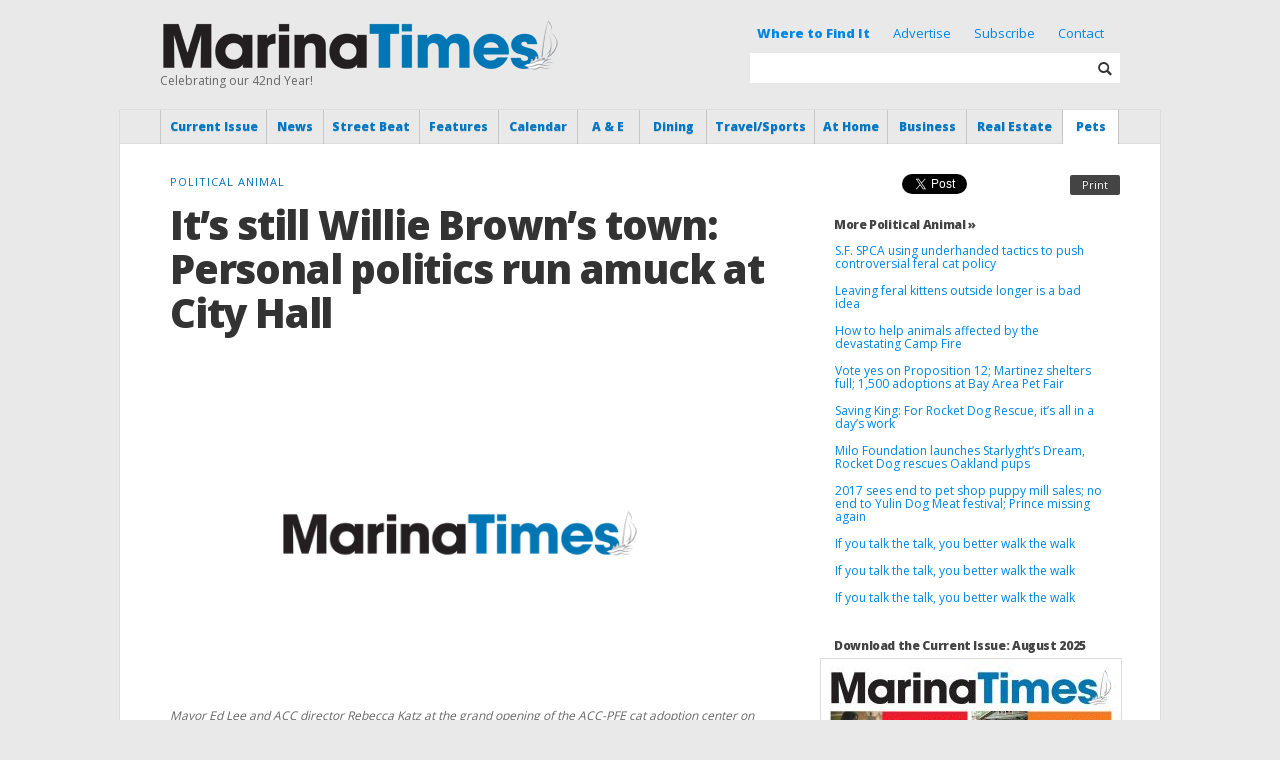

--- FILE ---
content_type: text/html; charset=UTF-8
request_url: https://www.marinatimes.com/its-still-willie-browns-town-personal-politics-runs-amuck-at-city-hall
body_size: 24323
content:
<!DOCTYPE html>
<html dir="ltr" lang="en-US" xmlns:og="https://opengraphprotocol.org/schema/" xmlns:fb="https://www.facebook.com/2008/fbml">
<head profile="https://gmpg.org/xfn/11">

<link href="https://fonts.googleapis.com/css?family=Source+Serif+Pro&display=swap" rel="stylesheet">
<link href="https://fonts.googleapis.com/css?family=Open+Sans|Source+Serif+Pro&display=swap" rel="stylesheet">

<meta charset="UTF-8" />

<meta http-equiv="X-UA-Compatible" content="IE=edge,chrome=1" />
<meta name="viewport" content="width=device-width, initial-scale=1.0, maximum-scale=1.0" />

<meta name="title" content="Marina Times - " />
<meta name="description" content="Local News from Marina District and Bay Area of San Francisco, California" />

	<meta property="og:type" content="article"/>
	<meta property="og:image" content="https://www.marinatimes.com/wp-content/uploads/2014/08/PFE-co-owner-Michael-Levy-ACC-director-Rebecca-Katz-and-Mayor-Ed-Lee-at-the-grand-opening-of-the-ACC-PFE-cat-adoption-center-on-Market-Street_Corey-Stulce-640x330.jpg" />
	<meta property="og:url" content="https://www.marinatimes.com/its-still-willie-browns-town-personal-politics-runs-amuck-at-city-hall" />
	<meta property="og:title" content="It’s still Willie Brown’s town: Personal politics run amuck at City Hall" />
	<meta property="og:site_name" content="Marina Times" />
	<meta property="og:description" content="It’s still Willie Brown’s town: Personal politics run amuck at City Hall" />
	<title>Marina Times -    It’s still Willie Brown’s town: Personal politics run amuck at City Hall</title>

<link rel="icon" type="image/ico" href="https://www.marinatimes.com/wp-content/themes/marinatimes/_img/favicon.ico" />

<link rel="stylesheet" href="https://www.marinatimes.com/wp-content/themes/marinatimes/style.css" type="text/css" />
<link rel="stylesheet" href="https://www.marinatimes.com/wp-content/themes/marinatimes/style_new.css" type="text/css" />
<link rel="stylesheet" href="https://www.marinatimes.com/wp-content/themes/marinatimes/css/responsive.css" type="text/css" />
<link rel="stylesheet" href="https://www.marinatimes.com/wp-content/themes/marinatimes/css/glyphs.css" type="text/css" />

<link rel="pingback" href="https://www.marinatimes.com/xmlrpc.php" />

<script type="text/javascript" src="https://ajax.googleapis.com/ajax/libs/jquery/1.8.3/jquery.min.js"></script>
<script type="text/javascript" src="https://ajax.googleapis.com/ajax/libs/jqueryui/1.10.3/jquery-ui.min.js"></script>

<script type="text/javascript" src="https://www.marinatimes.com/wp-content/themes/marinatimes/_js/jquery.royalslider.min.js"></script>

<script defer>
jQuery(document).ready(function($)
{
	  $('#eventsSlider').royalSlider({
		arrowsNav: false,
		fadeinLoadedSlide: true,
		controlNavigationSpacing: 0,
		controlNavigation: 'thumbnails',

		thumbs: {
		  autoCenter: false,
		  fitInViewport: true,
		  orientation: 'horizontal',
		  spacing: 0,
		  paddingBottom: 0
		},

		imageScaleMode: 'fill',
		imageScalePadding:0,
		imageAlignCenter:true,
		slidesSpacing: 0,

		loop: false,
		loopRewind: true,
		numImagesToPreload: 3
	  });
});
</script>

<script type="text/javascript" src="https://www.marinatimes.com/wp-content/themes/marinatimes/_js/marinatimes.js"></script>
<noscript><style>.jsonly { display:none; }</style></noscript>


<meta name='robots' content='max-image-preview:large' />
	<style>img:is([sizes="auto" i], [sizes^="auto," i]) { contain-intrinsic-size: 3000px 1500px }</style>
	<script type="text/javascript" id="wpp-js" src="https://www.marinatimes.com/wp-content/plugins/wordpress-popular-posts/assets/js/wpp.min.js?ver=7.3.6" data-sampling="0" data-sampling-rate="100" data-api-url="https://www.marinatimes.com/wp-json/wordpress-popular-posts" data-post-id="7385" data-token="d149806317" data-lang="0" data-debug="0"></script>
		<!-- This site uses the Google Analytics by MonsterInsights plugin v9.11.1 - Using Analytics tracking - https://www.monsterinsights.com/ -->
							<script src="//www.googletagmanager.com/gtag/js?id=G-S6G3JQ05BH"  data-cfasync="false" data-wpfc-render="false" type="text/javascript" async></script>
			<script data-cfasync="false" data-wpfc-render="false" type="text/javascript">
				var mi_version = '9.11.1';
				var mi_track_user = true;
				var mi_no_track_reason = '';
								var MonsterInsightsDefaultLocations = {"page_location":"https:\/\/www.marinatimes.com\/its-still-willie-browns-town-personal-politics-runs-amuck-at-city-hall\/"};
								if ( typeof MonsterInsightsPrivacyGuardFilter === 'function' ) {
					var MonsterInsightsLocations = (typeof MonsterInsightsExcludeQuery === 'object') ? MonsterInsightsPrivacyGuardFilter( MonsterInsightsExcludeQuery ) : MonsterInsightsPrivacyGuardFilter( MonsterInsightsDefaultLocations );
				} else {
					var MonsterInsightsLocations = (typeof MonsterInsightsExcludeQuery === 'object') ? MonsterInsightsExcludeQuery : MonsterInsightsDefaultLocations;
				}

								var disableStrs = [
										'ga-disable-G-S6G3JQ05BH',
									];

				/* Function to detect opted out users */
				function __gtagTrackerIsOptedOut() {
					for (var index = 0; index < disableStrs.length; index++) {
						if (document.cookie.indexOf(disableStrs[index] + '=true') > -1) {
							return true;
						}
					}

					return false;
				}

				/* Disable tracking if the opt-out cookie exists. */
				if (__gtagTrackerIsOptedOut()) {
					for (var index = 0; index < disableStrs.length; index++) {
						window[disableStrs[index]] = true;
					}
				}

				/* Opt-out function */
				function __gtagTrackerOptout() {
					for (var index = 0; index < disableStrs.length; index++) {
						document.cookie = disableStrs[index] + '=true; expires=Thu, 31 Dec 2099 23:59:59 UTC; path=/';
						window[disableStrs[index]] = true;
					}
				}

				if ('undefined' === typeof gaOptout) {
					function gaOptout() {
						__gtagTrackerOptout();
					}
				}
								window.dataLayer = window.dataLayer || [];

				window.MonsterInsightsDualTracker = {
					helpers: {},
					trackers: {},
				};
				if (mi_track_user) {
					function __gtagDataLayer() {
						dataLayer.push(arguments);
					}

					function __gtagTracker(type, name, parameters) {
						if (!parameters) {
							parameters = {};
						}

						if (parameters.send_to) {
							__gtagDataLayer.apply(null, arguments);
							return;
						}

						if (type === 'event') {
														parameters.send_to = monsterinsights_frontend.v4_id;
							var hookName = name;
							if (typeof parameters['event_category'] !== 'undefined') {
								hookName = parameters['event_category'] + ':' + name;
							}

							if (typeof MonsterInsightsDualTracker.trackers[hookName] !== 'undefined') {
								MonsterInsightsDualTracker.trackers[hookName](parameters);
							} else {
								__gtagDataLayer('event', name, parameters);
							}
							
						} else {
							__gtagDataLayer.apply(null, arguments);
						}
					}

					__gtagTracker('js', new Date());
					__gtagTracker('set', {
						'developer_id.dZGIzZG': true,
											});
					if ( MonsterInsightsLocations.page_location ) {
						__gtagTracker('set', MonsterInsightsLocations);
					}
										__gtagTracker('config', 'G-S6G3JQ05BH', {"forceSSL":"true","link_attribution":"true"} );
										window.gtag = __gtagTracker;										(function () {
						/* https://developers.google.com/analytics/devguides/collection/analyticsjs/ */
						/* ga and __gaTracker compatibility shim. */
						var noopfn = function () {
							return null;
						};
						var newtracker = function () {
							return new Tracker();
						};
						var Tracker = function () {
							return null;
						};
						var p = Tracker.prototype;
						p.get = noopfn;
						p.set = noopfn;
						p.send = function () {
							var args = Array.prototype.slice.call(arguments);
							args.unshift('send');
							__gaTracker.apply(null, args);
						};
						var __gaTracker = function () {
							var len = arguments.length;
							if (len === 0) {
								return;
							}
							var f = arguments[len - 1];
							if (typeof f !== 'object' || f === null || typeof f.hitCallback !== 'function') {
								if ('send' === arguments[0]) {
									var hitConverted, hitObject = false, action;
									if ('event' === arguments[1]) {
										if ('undefined' !== typeof arguments[3]) {
											hitObject = {
												'eventAction': arguments[3],
												'eventCategory': arguments[2],
												'eventLabel': arguments[4],
												'value': arguments[5] ? arguments[5] : 1,
											}
										}
									}
									if ('pageview' === arguments[1]) {
										if ('undefined' !== typeof arguments[2]) {
											hitObject = {
												'eventAction': 'page_view',
												'page_path': arguments[2],
											}
										}
									}
									if (typeof arguments[2] === 'object') {
										hitObject = arguments[2];
									}
									if (typeof arguments[5] === 'object') {
										Object.assign(hitObject, arguments[5]);
									}
									if ('undefined' !== typeof arguments[1].hitType) {
										hitObject = arguments[1];
										if ('pageview' === hitObject.hitType) {
											hitObject.eventAction = 'page_view';
										}
									}
									if (hitObject) {
										action = 'timing' === arguments[1].hitType ? 'timing_complete' : hitObject.eventAction;
										hitConverted = mapArgs(hitObject);
										__gtagTracker('event', action, hitConverted);
									}
								}
								return;
							}

							function mapArgs(args) {
								var arg, hit = {};
								var gaMap = {
									'eventCategory': 'event_category',
									'eventAction': 'event_action',
									'eventLabel': 'event_label',
									'eventValue': 'event_value',
									'nonInteraction': 'non_interaction',
									'timingCategory': 'event_category',
									'timingVar': 'name',
									'timingValue': 'value',
									'timingLabel': 'event_label',
									'page': 'page_path',
									'location': 'page_location',
									'title': 'page_title',
									'referrer' : 'page_referrer',
								};
								for (arg in args) {
																		if (!(!args.hasOwnProperty(arg) || !gaMap.hasOwnProperty(arg))) {
										hit[gaMap[arg]] = args[arg];
									} else {
										hit[arg] = args[arg];
									}
								}
								return hit;
							}

							try {
								f.hitCallback();
							} catch (ex) {
							}
						};
						__gaTracker.create = newtracker;
						__gaTracker.getByName = newtracker;
						__gaTracker.getAll = function () {
							return [];
						};
						__gaTracker.remove = noopfn;
						__gaTracker.loaded = true;
						window['__gaTracker'] = __gaTracker;
					})();
									} else {
										console.log("");
					(function () {
						function __gtagTracker() {
							return null;
						}

						window['__gtagTracker'] = __gtagTracker;
						window['gtag'] = __gtagTracker;
					})();
									}
			</script>
							<!-- / Google Analytics by MonsterInsights -->
		<script type="text/javascript">
/* <![CDATA[ */
window._wpemojiSettings = {"baseUrl":"https:\/\/s.w.org\/images\/core\/emoji\/16.0.1\/72x72\/","ext":".png","svgUrl":"https:\/\/s.w.org\/images\/core\/emoji\/16.0.1\/svg\/","svgExt":".svg","source":{"concatemoji":"https:\/\/www.marinatimes.com\/wp-includes\/js\/wp-emoji-release.min.js?ver=80bd8a1d22066a67d85fdc402ba635f6"}};
/*! This file is auto-generated */
!function(s,n){var o,i,e;function c(e){try{var t={supportTests:e,timestamp:(new Date).valueOf()};sessionStorage.setItem(o,JSON.stringify(t))}catch(e){}}function p(e,t,n){e.clearRect(0,0,e.canvas.width,e.canvas.height),e.fillText(t,0,0);var t=new Uint32Array(e.getImageData(0,0,e.canvas.width,e.canvas.height).data),a=(e.clearRect(0,0,e.canvas.width,e.canvas.height),e.fillText(n,0,0),new Uint32Array(e.getImageData(0,0,e.canvas.width,e.canvas.height).data));return t.every(function(e,t){return e===a[t]})}function u(e,t){e.clearRect(0,0,e.canvas.width,e.canvas.height),e.fillText(t,0,0);for(var n=e.getImageData(16,16,1,1),a=0;a<n.data.length;a++)if(0!==n.data[a])return!1;return!0}function f(e,t,n,a){switch(t){case"flag":return n(e,"\ud83c\udff3\ufe0f\u200d\u26a7\ufe0f","\ud83c\udff3\ufe0f\u200b\u26a7\ufe0f")?!1:!n(e,"\ud83c\udde8\ud83c\uddf6","\ud83c\udde8\u200b\ud83c\uddf6")&&!n(e,"\ud83c\udff4\udb40\udc67\udb40\udc62\udb40\udc65\udb40\udc6e\udb40\udc67\udb40\udc7f","\ud83c\udff4\u200b\udb40\udc67\u200b\udb40\udc62\u200b\udb40\udc65\u200b\udb40\udc6e\u200b\udb40\udc67\u200b\udb40\udc7f");case"emoji":return!a(e,"\ud83e\udedf")}return!1}function g(e,t,n,a){var r="undefined"!=typeof WorkerGlobalScope&&self instanceof WorkerGlobalScope?new OffscreenCanvas(300,150):s.createElement("canvas"),o=r.getContext("2d",{willReadFrequently:!0}),i=(o.textBaseline="top",o.font="600 32px Arial",{});return e.forEach(function(e){i[e]=t(o,e,n,a)}),i}function t(e){var t=s.createElement("script");t.src=e,t.defer=!0,s.head.appendChild(t)}"undefined"!=typeof Promise&&(o="wpEmojiSettingsSupports",i=["flag","emoji"],n.supports={everything:!0,everythingExceptFlag:!0},e=new Promise(function(e){s.addEventListener("DOMContentLoaded",e,{once:!0})}),new Promise(function(t){var n=function(){try{var e=JSON.parse(sessionStorage.getItem(o));if("object"==typeof e&&"number"==typeof e.timestamp&&(new Date).valueOf()<e.timestamp+604800&&"object"==typeof e.supportTests)return e.supportTests}catch(e){}return null}();if(!n){if("undefined"!=typeof Worker&&"undefined"!=typeof OffscreenCanvas&&"undefined"!=typeof URL&&URL.createObjectURL&&"undefined"!=typeof Blob)try{var e="postMessage("+g.toString()+"("+[JSON.stringify(i),f.toString(),p.toString(),u.toString()].join(",")+"));",a=new Blob([e],{type:"text/javascript"}),r=new Worker(URL.createObjectURL(a),{name:"wpTestEmojiSupports"});return void(r.onmessage=function(e){c(n=e.data),r.terminate(),t(n)})}catch(e){}c(n=g(i,f,p,u))}t(n)}).then(function(e){for(var t in e)n.supports[t]=e[t],n.supports.everything=n.supports.everything&&n.supports[t],"flag"!==t&&(n.supports.everythingExceptFlag=n.supports.everythingExceptFlag&&n.supports[t]);n.supports.everythingExceptFlag=n.supports.everythingExceptFlag&&!n.supports.flag,n.DOMReady=!1,n.readyCallback=function(){n.DOMReady=!0}}).then(function(){return e}).then(function(){var e;n.supports.everything||(n.readyCallback(),(e=n.source||{}).concatemoji?t(e.concatemoji):e.wpemoji&&e.twemoji&&(t(e.twemoji),t(e.wpemoji)))}))}((window,document),window._wpemojiSettings);
/* ]]> */
</script>
<!-- www.marinatimes.com is managing ads with Advanced Ads 2.0.14 – https://wpadvancedads.com/ --><script id="MT-ready">
			window.advanced_ads_ready=function(e,a){a=a||"complete";var d=function(e){return"interactive"===a?"loading"!==e:"complete"===e};d(document.readyState)?e():document.addEventListener("readystatechange",(function(a){d(a.target.readyState)&&e()}),{once:"interactive"===a})},window.advanced_ads_ready_queue=window.advanced_ads_ready_queue||[];		</script>
		<style id='wp-emoji-styles-inline-css' type='text/css'>

	img.wp-smiley, img.emoji {
		display: inline !important;
		border: none !important;
		box-shadow: none !important;
		height: 1em !important;
		width: 1em !important;
		margin: 0 0.07em !important;
		vertical-align: -0.1em !important;
		background: none !important;
		padding: 0 !important;
	}
</style>
<link rel='stylesheet' id='wp-block-library-css' href='https://www.marinatimes.com/wp-includes/css/dist/block-library/style.min.css?ver=80bd8a1d22066a67d85fdc402ba635f6' type='text/css' media='all' />
<style id='classic-theme-styles-inline-css' type='text/css'>
/*! This file is auto-generated */
.wp-block-button__link{color:#fff;background-color:#32373c;border-radius:9999px;box-shadow:none;text-decoration:none;padding:calc(.667em + 2px) calc(1.333em + 2px);font-size:1.125em}.wp-block-file__button{background:#32373c;color:#fff;text-decoration:none}
</style>
<style id='global-styles-inline-css' type='text/css'>
:root{--wp--preset--aspect-ratio--square: 1;--wp--preset--aspect-ratio--4-3: 4/3;--wp--preset--aspect-ratio--3-4: 3/4;--wp--preset--aspect-ratio--3-2: 3/2;--wp--preset--aspect-ratio--2-3: 2/3;--wp--preset--aspect-ratio--16-9: 16/9;--wp--preset--aspect-ratio--9-16: 9/16;--wp--preset--color--black: #000000;--wp--preset--color--cyan-bluish-gray: #abb8c3;--wp--preset--color--white: #ffffff;--wp--preset--color--pale-pink: #f78da7;--wp--preset--color--vivid-red: #cf2e2e;--wp--preset--color--luminous-vivid-orange: #ff6900;--wp--preset--color--luminous-vivid-amber: #fcb900;--wp--preset--color--light-green-cyan: #7bdcb5;--wp--preset--color--vivid-green-cyan: #00d084;--wp--preset--color--pale-cyan-blue: #8ed1fc;--wp--preset--color--vivid-cyan-blue: #0693e3;--wp--preset--color--vivid-purple: #9b51e0;--wp--preset--gradient--vivid-cyan-blue-to-vivid-purple: linear-gradient(135deg,rgba(6,147,227,1) 0%,rgb(155,81,224) 100%);--wp--preset--gradient--light-green-cyan-to-vivid-green-cyan: linear-gradient(135deg,rgb(122,220,180) 0%,rgb(0,208,130) 100%);--wp--preset--gradient--luminous-vivid-amber-to-luminous-vivid-orange: linear-gradient(135deg,rgba(252,185,0,1) 0%,rgba(255,105,0,1) 100%);--wp--preset--gradient--luminous-vivid-orange-to-vivid-red: linear-gradient(135deg,rgba(255,105,0,1) 0%,rgb(207,46,46) 100%);--wp--preset--gradient--very-light-gray-to-cyan-bluish-gray: linear-gradient(135deg,rgb(238,238,238) 0%,rgb(169,184,195) 100%);--wp--preset--gradient--cool-to-warm-spectrum: linear-gradient(135deg,rgb(74,234,220) 0%,rgb(151,120,209) 20%,rgb(207,42,186) 40%,rgb(238,44,130) 60%,rgb(251,105,98) 80%,rgb(254,248,76) 100%);--wp--preset--gradient--blush-light-purple: linear-gradient(135deg,rgb(255,206,236) 0%,rgb(152,150,240) 100%);--wp--preset--gradient--blush-bordeaux: linear-gradient(135deg,rgb(254,205,165) 0%,rgb(254,45,45) 50%,rgb(107,0,62) 100%);--wp--preset--gradient--luminous-dusk: linear-gradient(135deg,rgb(255,203,112) 0%,rgb(199,81,192) 50%,rgb(65,88,208) 100%);--wp--preset--gradient--pale-ocean: linear-gradient(135deg,rgb(255,245,203) 0%,rgb(182,227,212) 50%,rgb(51,167,181) 100%);--wp--preset--gradient--electric-grass: linear-gradient(135deg,rgb(202,248,128) 0%,rgb(113,206,126) 100%);--wp--preset--gradient--midnight: linear-gradient(135deg,rgb(2,3,129) 0%,rgb(40,116,252) 100%);--wp--preset--font-size--small: 13px;--wp--preset--font-size--medium: 20px;--wp--preset--font-size--large: 36px;--wp--preset--font-size--x-large: 42px;--wp--preset--spacing--20: 0.44rem;--wp--preset--spacing--30: 0.67rem;--wp--preset--spacing--40: 1rem;--wp--preset--spacing--50: 1.5rem;--wp--preset--spacing--60: 2.25rem;--wp--preset--spacing--70: 3.38rem;--wp--preset--spacing--80: 5.06rem;--wp--preset--shadow--natural: 6px 6px 9px rgba(0, 0, 0, 0.2);--wp--preset--shadow--deep: 12px 12px 50px rgba(0, 0, 0, 0.4);--wp--preset--shadow--sharp: 6px 6px 0px rgba(0, 0, 0, 0.2);--wp--preset--shadow--outlined: 6px 6px 0px -3px rgba(255, 255, 255, 1), 6px 6px rgba(0, 0, 0, 1);--wp--preset--shadow--crisp: 6px 6px 0px rgba(0, 0, 0, 1);}:where(.is-layout-flex){gap: 0.5em;}:where(.is-layout-grid){gap: 0.5em;}body .is-layout-flex{display: flex;}.is-layout-flex{flex-wrap: wrap;align-items: center;}.is-layout-flex > :is(*, div){margin: 0;}body .is-layout-grid{display: grid;}.is-layout-grid > :is(*, div){margin: 0;}:where(.wp-block-columns.is-layout-flex){gap: 2em;}:where(.wp-block-columns.is-layout-grid){gap: 2em;}:where(.wp-block-post-template.is-layout-flex){gap: 1.25em;}:where(.wp-block-post-template.is-layout-grid){gap: 1.25em;}.has-black-color{color: var(--wp--preset--color--black) !important;}.has-cyan-bluish-gray-color{color: var(--wp--preset--color--cyan-bluish-gray) !important;}.has-white-color{color: var(--wp--preset--color--white) !important;}.has-pale-pink-color{color: var(--wp--preset--color--pale-pink) !important;}.has-vivid-red-color{color: var(--wp--preset--color--vivid-red) !important;}.has-luminous-vivid-orange-color{color: var(--wp--preset--color--luminous-vivid-orange) !important;}.has-luminous-vivid-amber-color{color: var(--wp--preset--color--luminous-vivid-amber) !important;}.has-light-green-cyan-color{color: var(--wp--preset--color--light-green-cyan) !important;}.has-vivid-green-cyan-color{color: var(--wp--preset--color--vivid-green-cyan) !important;}.has-pale-cyan-blue-color{color: var(--wp--preset--color--pale-cyan-blue) !important;}.has-vivid-cyan-blue-color{color: var(--wp--preset--color--vivid-cyan-blue) !important;}.has-vivid-purple-color{color: var(--wp--preset--color--vivid-purple) !important;}.has-black-background-color{background-color: var(--wp--preset--color--black) !important;}.has-cyan-bluish-gray-background-color{background-color: var(--wp--preset--color--cyan-bluish-gray) !important;}.has-white-background-color{background-color: var(--wp--preset--color--white) !important;}.has-pale-pink-background-color{background-color: var(--wp--preset--color--pale-pink) !important;}.has-vivid-red-background-color{background-color: var(--wp--preset--color--vivid-red) !important;}.has-luminous-vivid-orange-background-color{background-color: var(--wp--preset--color--luminous-vivid-orange) !important;}.has-luminous-vivid-amber-background-color{background-color: var(--wp--preset--color--luminous-vivid-amber) !important;}.has-light-green-cyan-background-color{background-color: var(--wp--preset--color--light-green-cyan) !important;}.has-vivid-green-cyan-background-color{background-color: var(--wp--preset--color--vivid-green-cyan) !important;}.has-pale-cyan-blue-background-color{background-color: var(--wp--preset--color--pale-cyan-blue) !important;}.has-vivid-cyan-blue-background-color{background-color: var(--wp--preset--color--vivid-cyan-blue) !important;}.has-vivid-purple-background-color{background-color: var(--wp--preset--color--vivid-purple) !important;}.has-black-border-color{border-color: var(--wp--preset--color--black) !important;}.has-cyan-bluish-gray-border-color{border-color: var(--wp--preset--color--cyan-bluish-gray) !important;}.has-white-border-color{border-color: var(--wp--preset--color--white) !important;}.has-pale-pink-border-color{border-color: var(--wp--preset--color--pale-pink) !important;}.has-vivid-red-border-color{border-color: var(--wp--preset--color--vivid-red) !important;}.has-luminous-vivid-orange-border-color{border-color: var(--wp--preset--color--luminous-vivid-orange) !important;}.has-luminous-vivid-amber-border-color{border-color: var(--wp--preset--color--luminous-vivid-amber) !important;}.has-light-green-cyan-border-color{border-color: var(--wp--preset--color--light-green-cyan) !important;}.has-vivid-green-cyan-border-color{border-color: var(--wp--preset--color--vivid-green-cyan) !important;}.has-pale-cyan-blue-border-color{border-color: var(--wp--preset--color--pale-cyan-blue) !important;}.has-vivid-cyan-blue-border-color{border-color: var(--wp--preset--color--vivid-cyan-blue) !important;}.has-vivid-purple-border-color{border-color: var(--wp--preset--color--vivid-purple) !important;}.has-vivid-cyan-blue-to-vivid-purple-gradient-background{background: var(--wp--preset--gradient--vivid-cyan-blue-to-vivid-purple) !important;}.has-light-green-cyan-to-vivid-green-cyan-gradient-background{background: var(--wp--preset--gradient--light-green-cyan-to-vivid-green-cyan) !important;}.has-luminous-vivid-amber-to-luminous-vivid-orange-gradient-background{background: var(--wp--preset--gradient--luminous-vivid-amber-to-luminous-vivid-orange) !important;}.has-luminous-vivid-orange-to-vivid-red-gradient-background{background: var(--wp--preset--gradient--luminous-vivid-orange-to-vivid-red) !important;}.has-very-light-gray-to-cyan-bluish-gray-gradient-background{background: var(--wp--preset--gradient--very-light-gray-to-cyan-bluish-gray) !important;}.has-cool-to-warm-spectrum-gradient-background{background: var(--wp--preset--gradient--cool-to-warm-spectrum) !important;}.has-blush-light-purple-gradient-background{background: var(--wp--preset--gradient--blush-light-purple) !important;}.has-blush-bordeaux-gradient-background{background: var(--wp--preset--gradient--blush-bordeaux) !important;}.has-luminous-dusk-gradient-background{background: var(--wp--preset--gradient--luminous-dusk) !important;}.has-pale-ocean-gradient-background{background: var(--wp--preset--gradient--pale-ocean) !important;}.has-electric-grass-gradient-background{background: var(--wp--preset--gradient--electric-grass) !important;}.has-midnight-gradient-background{background: var(--wp--preset--gradient--midnight) !important;}.has-small-font-size{font-size: var(--wp--preset--font-size--small) !important;}.has-medium-font-size{font-size: var(--wp--preset--font-size--medium) !important;}.has-large-font-size{font-size: var(--wp--preset--font-size--large) !important;}.has-x-large-font-size{font-size: var(--wp--preset--font-size--x-large) !important;}
:where(.wp-block-post-template.is-layout-flex){gap: 1.25em;}:where(.wp-block-post-template.is-layout-grid){gap: 1.25em;}
:where(.wp-block-columns.is-layout-flex){gap: 2em;}:where(.wp-block-columns.is-layout-grid){gap: 2em;}
:root :where(.wp-block-pullquote){font-size: 1.5em;line-height: 1.6;}
</style>
<link rel='stylesheet' id='wordpress-popular-posts-css-css' href='https://www.marinatimes.com/wp-content/plugins/wordpress-popular-posts/assets/css/wpp.css?ver=7.3.6' type='text/css' media='all' />
<link rel='stylesheet' id='colorbox-css' href='https://www.marinatimes.com/wp-content/themes/marinatimes/_css/colorbox/colorbox.css?ver=1.0.0' type='text/css' media='all' />
<link rel='stylesheet' id='royalslider-css' href='https://www.marinatimes.com/wp-content/themes/marinatimes/_js/royalslider/royalslider.css?ver=1.0.0' type='text/css' media='all' />
<link rel='stylesheet' id='royalslider-minimal-css' href='https://www.marinatimes.com/wp-content/themes/marinatimes/_js/royalslider/rs-minimal-white.css?ver=1.0.0' type='text/css' media='all' />
<link rel='stylesheet' id='royalslider-default-css' href='https://www.marinatimes.com/wp-content/themes/marinatimes/_js/royalslider/rs-default.css?ver=1.0.0' type='text/css' media='all' />
<script type="text/javascript" src="https://www.marinatimes.com/wp-content/plugins/google-analytics-for-wordpress/assets/js/frontend-gtag.min.js?ver=9.11.1" id="monsterinsights-frontend-script-js" async="async" data-wp-strategy="async"></script>
<script data-cfasync="false" data-wpfc-render="false" type="text/javascript" id='monsterinsights-frontend-script-js-extra'>/* <![CDATA[ */
var monsterinsights_frontend = {"js_events_tracking":"true","download_extensions":"doc,pdf,ppt,zip,xls,docx,pptx,xlsx","inbound_paths":"[{\"path\":\"\\\/go\\\/\",\"label\":\"affiliate\"},{\"path\":\"\\\/recommend\\\/\",\"label\":\"affiliate\"}]","home_url":"https:\/\/www.marinatimes.com","hash_tracking":"false","v4_id":"G-S6G3JQ05BH"};/* ]]> */
</script>
<script type="text/javascript" src="https://www.marinatimes.com/wp-content/themes/marinatimes/_js/modernizr.js?ver=80bd8a1d22066a67d85fdc402ba635f6" id="modernizr-js"></script>
<script type="text/javascript" src="https://www.marinatimes.com/wp-content/themes/marinatimes/_js/jquery.easing.1.3.min.js?ver=80bd8a1d22066a67d85fdc402ba635f6" id="jquery-easing-js"></script>
<script type="text/javascript" src="https://www.marinatimes.com/wp-content/themes/marinatimes/_js/jquery.colorbox-min.js?ver=80bd8a1d22066a67d85fdc402ba635f6" id="colorbox-js"></script>
<link rel="https://api.w.org/" href="https://www.marinatimes.com/wp-json/" /><link rel="alternate" title="JSON" type="application/json" href="https://www.marinatimes.com/wp-json/wp/v2/posts/7385" /><link rel="EditURI" type="application/rsd+xml" title="RSD" href="https://www.marinatimes.com/xmlrpc.php?rsd" />

<link rel="canonical" href="https://www.marinatimes.com/its-still-willie-browns-town-personal-politics-runs-amuck-at-city-hall" />
<link rel='shortlink' href='https://www.marinatimes.com/?p=7385' />
<link rel="alternate" title="oEmbed (JSON)" type="application/json+oembed" href="https://www.marinatimes.com/wp-json/oembed/1.0/embed?url=https%3A%2F%2Fwww.marinatimes.com%2Fits-still-willie-browns-town-personal-politics-runs-amuck-at-city-hall" />
<link rel="alternate" title="oEmbed (XML)" type="text/xml+oembed" href="https://www.marinatimes.com/wp-json/oembed/1.0/embed?url=https%3A%2F%2Fwww.marinatimes.com%2Fits-still-willie-browns-town-personal-politics-runs-amuck-at-city-hall&#038;format=xml" />
	<link rel="preconnect" href="https://fonts.googleapis.com">
	<link rel="preconnect" href="https://fonts.gstatic.com">
	<link href='https://fonts.googleapis.com/css2?display=swap&family=Noto+Serif&family=Open+Sans:wght@300;800' rel='stylesheet'>            <style id="wpp-loading-animation-styles">@-webkit-keyframes bgslide{from{background-position-x:0}to{background-position-x:-200%}}@keyframes bgslide{from{background-position-x:0}to{background-position-x:-200%}}.wpp-widget-block-placeholder,.wpp-shortcode-placeholder{margin:0 auto;width:60px;height:3px;background:#dd3737;background:linear-gradient(90deg,#dd3737 0%,#571313 10%,#dd3737 100%);background-size:200% auto;border-radius:3px;-webkit-animation:bgslide 1s infinite linear;animation:bgslide 1s infinite linear}</style>
            	<style id="egf-frontend-styles" type="text/css">
		p {font-family: 'Noto Serif', sans-serif;font-style: normal;font-weight: 400;} h1 {font-family: 'Open Sans', sans-serif;font-style: normal;font-weight: 300;} h2 {font-family: 'Open Sans', sans-serif;font-style: normal;font-weight: 800;} h3 {font-family: 'Open Sans', sans-serif;font-style: normal;font-weight: 800;} h4 {font-family: 'Open Sans', sans-serif;font-style: normal;font-weight: 300;} h5 {font-family: 'Open Sans', sans-serif;font-style: normal;font-weight: 300;} h6 {font-family: 'Open Sans', sans-serif;font-style: normal;font-weight: 300;} .post p {} 	</style>
	
</head>
<body class="">
	<div class="wrap">


		<div class="header container">
			<div class="center">

				<div class="showMenu">
					<i class="glyph show_lines"></i>
				</div>

				<div class="logo">
					<a href="https://www.marinatimes.com">
						<img src="https://www.marinatimes.com/wp-content/themes/marinatimes/img/logo.png" alt="Marina Times" width="400" height="53" />
					</a>
					<div class="tagline">
												Celebrating our 42nd Year!
					</div>
				</div>


				<div class="newsletter">
					<a href="/where-to-find-it/" style="margin:0 10px; font-weight: 900">Where to Find It</a>
					<a href="/advertise/" style="margin:0 10px">Advertise</a>
					<a href="/subscribe/" style="margin:0 10px">Subscribe</a>
					<a href="/contact/" style="margin:0 10px">Contact</a>
				</div>

				<div class="searchForm">
					<form role="search" method="get" action="https://www.marinatimes.com" >
						<input class="input" type="text" value="" name="s" id="s" />
						<div class="searchButton">
							<input class="submit" type="submit" id="searchsubmit" value="" />
							<i class="glyph search"></i>
						</div>
					</form>
				</div>
			</div>
		</div>
		<div class="nav">
			<div class="center">
					<ul class="menu">
					<li class="" style="width:11.17%">
				<a href="https://www.marinatimes.com">Current Issue</a>
							</li>
						<li class="" style="width:5.88%">
				<a href="https://www.marinatimes.com/category/news/">News</a>
									<ul class="submenu">
													<li> 
								<a href="https://www.marinatimes.com/category/captains-view">
									Captain’s View								</a>
							</li>
													<li> 
								<a href="https://www.marinatimes.com/category/community">
									Community								</a>
							</li>
													<li> 
								<a href="https://www.marinatimes.com/category/community-news">
									Community News								</a>
							</li>
													<li> 
								<a href="https://www.marinatimes.com/category/crime-beat">
									Crime Beat								</a>
							</li>
													<li> 
								<a href="https://www.marinatimes.com/category/election">
									Election								</a>
							</li>
													<li> 
								<a href="https://www.marinatimes.com/category/news-briefs">
									News Briefs								</a>
							</li>
													<li> 
								<a href="https://www.marinatimes.com/category/police-blotter">
									Police Blotter								</a>
							</li>
													<li> 
								<a href="https://www.marinatimes.com/category/safety-tips">
									Safety Tips								</a>
							</li>
													<li> 
								<a href="https://www.marinatimes.com/category/sightlines">
									Sightlines								</a>
							</li>
											</ul>
							</li>
						<li class="" style="width:10%">
				<a href="https://www.marinatimes.com/category/street-beat/">Street Beat</a>
									<ul class="submenu">
													<li> 
								<a href="https://www.marinatimes.com/category/finds">
									Finds								</a>
							</li>
													<li> 
								<a href="https://www.marinatimes.com/category/marina-cow-hollow-insider">
									Marina-Cow Hollow Insider								</a>
							</li>
													<li> 
								<a href="https://www.marinatimes.com/category/neighborhood-gem-street-beat">
									Neighborhood Gem								</a>
							</li>
													<li> 
								<a href="https://www.marinatimes.com/category/neighborhood-nugget">
									Neighborhood Nugget								</a>
							</li>
													<li> 
								<a href="https://www.marinatimes.com/category/northsider">
									Northsider								</a>
							</li>
													<li> 
								<a href="https://www.marinatimes.com/category/on-and-off-chestnut">
									On and Off Chestnut								</a>
							</li>
													<li> 
								<a href="https://www.marinatimes.com/category/over-the-hill">
									Over the Hill								</a>
							</li>
													<li> 
								<a href="https://www.marinatimes.com/category/profiles">
									Profiles								</a>
							</li>
													<li> 
								<a href="https://www.marinatimes.com/category/scenes">
									Scenes								</a>
							</li>
													<li> 
								<a href="https://www.marinatimes.com/category/street-talk">
									Street Talk								</a>
							</li>
													<li> 
								<a href="https://www.marinatimes.com/category/union-insider">
									Union Insider								</a>
							</li>
													<li> 
								<a href="https://www.marinatimes.com/category/union-street-scoop">
									Union Street Scoop								</a>
							</li>
											</ul>
							</li>
						<li class="" style="width:8.23%">
				<a href="https://www.marinatimes.com/category/features/">Features</a>
									<ul class="submenu">
													<li> 
								<a href="https://www.marinatimes.com/category/back-story">
									Back Story								</a>
							</li>
													<li> 
								<a href="https://www.marinatimes.com/category/bellingham-by-the-bay">
									Bellingham by the Bay								</a>
							</li>
													<li> 
								<a href="https://www.marinatimes.com/category/editors-note">
									Editor's Note								</a>
							</li>
													<li> 
								<a href="https://www.marinatimes.com/category/election-matters-with-sdr">
									Election Matters with SDR								</a>
							</li>
													<li> 
								<a href="https://www.marinatimes.com/category/inside-the-marina">
									Inside the Marina								</a>
							</li>
													<li> 
								<a href="https://www.marinatimes.com/category/interview">
									Interview								</a>
							</li>
													<li> 
								<a href="https://www.marinatimes.com/category/marination">
									Marination								</a>
							</li>
													<li> 
								<a href="https://www.marinatimes.com/category/north-beach-journal">
									North Beach Journal								</a>
							</li>
													<li> 
								<a href="https://www.marinatimes.com/category/politics-as-usual">
									Politics as Usual								</a>
							</li>
													<li> 
								<a href="https://www.marinatimes.com/category/reynolds-rap">
									Reynolds Rap								</a>
							</li>
													<li> 
								<a href="https://www.marinatimes.com/category/the-right-fit">
									The Right Fit								</a>
							</li>
													<li> 
								<a href="https://www.marinatimes.com/category/times-travelers">
									Times Travelers								</a>
							</li>
											</ul>
							</li>
						<li class="" style="width:8.23%">
				<a href="https://www.marinatimes.com/events/">Calendar</a>
							</li>
						<li class="" style="width:6.47%">
				<a href="https://www.marinatimes.com/category/a-e/">A & E</a>
									<ul class="submenu">
													<li> 
								<a href="https://www.marinatimes.com/category/nite">
									@Nite								</a>
							</li>
													<li> 
								<a href="https://www.marinatimes.com/category/art-world">
									Art World								</a>
							</li>
													<li> 
								<a href="https://www.marinatimes.com/category/book-notes">
									Book Notes								</a>
							</li>
													<li> 
								<a href="https://www.marinatimes.com/category/enter-stage-left-a-e">
									Enter Stage Left								</a>
							</li>
													<li> 
								<a href="https://www.marinatimes.com/category/films">
									Films								</a>
							</li>
													<li> 
								<a href="https://www.marinatimes.com/category/humor">
									Humor								</a>
							</li>
													<li> 
								<a href="https://www.marinatimes.com/category/movie-reviews">
									Movie Reviews								</a>
							</li>
													<li> 
								<a href="https://www.marinatimes.com/category/poems">
									Poems								</a>
							</li>
													<li> 
								<a href="https://www.marinatimes.com/category/pop-culture">
									Pop Culture								</a>
							</li>
													<li> 
								<a href="https://www.marinatimes.com/category/program-notes">
									Program Notes								</a>
							</li>
													<li> 
								<a href="https://www.marinatimes.com/category/television">
									Television								</a>
							</li>
													<li> 
								<a href="https://www.marinatimes.com/category/the-best-of-books">
									The Best of Books								</a>
							</li>
											</ul>
							</li>
						<li class="" style="width:7.05%">
				<a href="https://www.marinatimes.com/category/dining/">Dining</a>
									<ul class="submenu">
													<li> 
								<a href="https://www.marinatimes.com/category/appetites-and-afterthoughts">
									Appetites and Afterthoughts								</a>
							</li>
													<li> 
								<a href="https://www.marinatimes.com/category/at-the-table">
									At the Table								</a>
							</li>
													<li> 
								<a href="https://www.marinatimes.com/category/dishing">
									Dishing								</a>
							</li>
													<li> 
								<a href="https://www.marinatimes.com/category/hot-spots">
									Hot Spots								</a>
							</li>
													<li> 
								<a href="https://www.marinatimes.com/category/hungry-palet">
									Hungry Palate								</a>
							</li>
													<li> 
								<a href="https://www.marinatimes.com/category/in-the-spirit">
									In the Spirit								</a>
							</li>
													<li> 
								<a href="https://www.marinatimes.com/category/la-deliziosa-vita">
									La Deliziosa Vita								</a>
							</li>
													<li> 
								<a href="https://www.marinatimes.com/category/modern-eating">
									Modern Eating								</a>
							</li>
													<li> 
								<a href="https://www.marinatimes.com/category/neighborhood-gem">
									Neighborhood Gem								</a>
							</li>
													<li> 
								<a href="https://www.marinatimes.com/category/new-notable">
									New &amp; Notable								</a>
							</li>
													<li> 
								<a href="https://www.marinatimes.com/category/recipes">
									Recipes								</a>
							</li>
													<li> 
								<a href="https://www.marinatimes.com/category/reviews">
									Reviews								</a>
							</li>
													<li> 
								<a href="https://www.marinatimes.com/category/short-bites">
									Short Bites								</a>
							</li>
													<li> 
								<a href="https://www.marinatimes.com/category/special-places">
									Special Places								</a>
							</li>
													<li> 
								<a href="https://www.marinatimes.com/category/tea-squirrel">
									Tea Squirrel								</a>
							</li>
													<li> 
								<a href="https://www.marinatimes.com/category/the-kitchenless-cook">
									The Kitchenless Cook								</a>
							</li>
													<li> 
								<a href="https://www.marinatimes.com/category/the-tablehopper">
									The Tablehopper								</a>
							</li>
													<li> 
								<a href="https://www.marinatimes.com/category/wine-world">
									Wine World								</a>
							</li>
											</ul>
							</li>
						<li class="" style="width:11.17%">
				<a href="https://www.marinatimes.com/category/sports/">Travel/Sports</a>
									<ul class="submenu">
													<li> 
								<a href="https://www.marinatimes.com/category/charmed-by-calistoga">
									Charmed by Calistoga								</a>
							</li>
													<li> 
								<a href="https://www.marinatimes.com/category/coastal-commuter">
									Coastal Commuter								</a>
							</li>
													<li> 
								<a href="https://www.marinatimes.com/category/on-the-bay">
									On the Bay								</a>
							</li>
													<li> 
								<a href="https://www.marinatimes.com/category/sports-corner">
									Sports Corner								</a>
							</li>
													<li> 
								<a href="https://www.marinatimes.com/category/the-inquisitive-traveler">
									The Inquisitive Traveler								</a>
							</li>
													<li> 
								<a href="https://www.marinatimes.com/category/travel-with-your-dog">
									Travel with your Dog								</a>
							</li>
													<li> 
								<a href="https://www.marinatimes.com/category/weekend-traveler">
									Weekend Traveler								</a>
							</li>
											</ul>
							</li>
						<li class="" style="width:7.64%">
				<a href="https://www.marinatimes.com/category/at-home/">At Home</a>
									<ul class="submenu">
													<li> 
								<a href="https://www.marinatimes.com/category/around-the-house">
									Around the House								</a>
							</li>
													<li> 
								<a href="https://www.marinatimes.com/category/caring-for-our-kids">
									Caring For Our Kids								</a>
							</li>
													<li> 
								<a href="https://www.marinatimes.com/category/family-matters">
									Family Matters								</a>
							</li>
													<li> 
								<a href="https://www.marinatimes.com/category/home-garden">
									Home &amp; Garden								</a>
							</li>
													<li> 
								<a href="https://www.marinatimes.com/category/momsense">
									MomSense								</a>
							</li>
													<li> 
								<a href="https://www.marinatimes.com/category/style">
									Style								</a>
							</li>
													<li> 
								<a href="https://www.marinatimes.com/category/wellness">
									Wellness								</a>
							</li>
											</ul>
							</li>
						<li class="" style="width:8.23%">
				<a href="https://www.marinatimes.com/category/business/">Business</a>
									<ul class="submenu">
													<li> 
								<a href="https://www.marinatimes.com/category/common-knowledge">
									Common Knowledge								</a>
							</li>
													<li> 
								<a href="https://www.marinatimes.com/category/dollars-sense">
									Dollars &amp; Sense								</a>
							</li>
													<li> 
								<a href="https://www.marinatimes.com/category/earthtalk">
									EarthTalk								</a>
							</li>
													<li> 
								<a href="https://www.marinatimes.com/category/finance">
									Finance								</a>
							</li>
													<li> 
								<a href="https://www.marinatimes.com/category/less-taxing-matters">
									Less Taxing Matters								</a>
							</li>
													<li> 
								<a href="https://www.marinatimes.com/category/science">
									Science								</a>
							</li>
													<li> 
								<a href="https://www.marinatimes.com/category/socially-responsible">
									Socially Responsible								</a>
							</li>
													<li> 
								<a href="https://www.marinatimes.com/category/technology">
									Technology								</a>
							</li>
													<li> 
								<a href="https://www.marinatimes.com/category/the-wild-wild-web">
									The Wild Wild Web								</a>
							</li>
											</ul>
							</li>
						<li class="" style="width:10%">
				<a href="https://www.marinatimes.com/category/real-estate/">Real Estate</a>
									<ul class="submenu">
													<li> 
								<a href="https://www.marinatimes.com/category/dreamhouse-showcase">
									Dreamhouse Showcase								</a>
							</li>
													<li> 
								<a href="https://www.marinatimes.com/category/market-maker">
									Market Maker								</a>
							</li>
													<li> 
								<a href="https://www.marinatimes.com/category/market-report">
									Market Report								</a>
							</li>
													<li> 
								<a href="https://www.marinatimes.com/category/property-lines">
									Property Lines								</a>
							</li>
													<li> 
								<a href="https://www.marinatimes.com/category/real-estate-investor">
									Real Estate Investor								</a>
							</li>
													<li> 
								<a href="https://www.marinatimes.com/category/real-estate-reporter">
									Real Estate Reporter								</a>
							</li>
													<li> 
								<a href="https://www.marinatimes.com/category/real-estate-roundup">
									Real Estate Roundup								</a>
							</li>
													<li> 
								<a href="https://www.marinatimes.com/category/real-estate-today">
									Real Estate Today								</a>
							</li>
													<li> 
								<a href="https://www.marinatimes.com/category/mystery-housebuyer">
									The Mystery Housebuyer								</a>
							</li>
											</ul>
							</li>
						<li class="selected" style="width:5.88%">
				<a href="https://www.marinatimes.com/category/pets/">Pets</a>
									<ul class="submenu">
													<li> 
								<a href="https://www.marinatimes.com/category/cathouse">
									Cathouse								</a>
							</li>
													<li> 
								<a href="https://www.marinatimes.com/category/jasmine-blues-tails-of-the-dog-park">
									Jasmine Blue's Tails of the Dog Park								</a>
							</li>
													<li> 
								<a href="https://www.marinatimes.com/category/mews-briefs">
									Mews Briefs								</a>
							</li>
													<li> 
								<a href="https://www.marinatimes.com/category/pit-of-the-month">
									Pit of the Month								</a>
							</li>
													<li> 
								<a href="https://www.marinatimes.com/category/political-animal">
									Political Animal								</a>
							</li>
													<li> 
								<a href="https://www.marinatimes.com/category/skys-buys">
									Sky’s Buys								</a>
							</li>
													<li> 
								<a href="https://www.marinatimes.com/category/the-adventures-of-skylar-grey">
									The Adventures of Skylar Grey								</a>
							</li>
													<li> 
								<a href="https://www.marinatimes.com/category/travel-with-your-dog-pets">
									Travel with your Dog								</a>
							</li>
													<li> 
								<a href="https://www.marinatimes.com/category/yapping">
									Yapping								</a>
							</li>
											</ul>
							</li>
				</ul>
				</div>
		</div>

		<div class="main">
			<div class="center container">

<div id="single" class="post container ccccc">

	

		<div style="float:right">
			<div class="container web-only">

				<div style="display:inline-block; min-width:70px; min-height:30px; margin-bottom:14px; vertical-align:top">
				<a href="https://twitter.com/share" class="twitter-share-button"{count}>Tweet</a>
					<script>!function(d,s,id){var js,fjs=d.getElementsByTagName(s)[0],p=/^http:/.test(d.location)?'http':'https';if(!d.getElementById(id)){js=d.createElement(s);js.id=id;js.src=p+'://platform.twitter.com/widgets.js';fjs.parentNode.insertBefore(js,fjs);}}(document, 'script', 'twitter-wjs');</script>
				</div>

				<div style="display:inline-block; max-width:300px; min-width:90px; min-height:30px; overflow:hidden; margin-bottom:14px; vertical-align:top">
					<div id="fb-root"></div>
					<script src="https://connect.facebook.net/en_US/all.js#xfbml=1"></script>
					<fb:like href="https://www.marinatimes.com/its-still-willie-browns-town-personal-politics-runs-amuck-at-city-hall" show_faces="true" width="300" layout="button_count"></fb:like>
				</div>

				<a class="btn printBtn" onclick="window.print();return false" style="display:inline-block; border:none; box-shadow:none; background:#444;; margin:0; float:none; height:20px; line-height:20px; font-size:11px; border-radius:2px;">Print</a>

			</div>
		</div>


		<div class="category">Political Animal</div>


		<div class="left">



			<h1>It’s still Willie Brown’s town: Personal politics run amuck at City Hall</h1>
			<div class="subtitle"></div>


			
												<div class="featuredImage horizontal">
						<div class="thumbnailWrap">
							<div class="thumbnail" style="background-image: url('https://www.marinatimes.com/wp-content/themes/marinatimes-child/marina-times-logo.png'); "></div>
							<div class="thumbnail responsive" style="background-image: url('https://www.marinatimes.com/wp-content/themes/marinatimes-child/marina-times-logo.png'); "></div>
						</div>
						<img class="printonly" src="https://www.marinatimes.com/wp-content/themes/marinatimes-child/marina-times-logo.png" />
						<div class="caption">
							Mayor Ed Lee  and ACC director Rebecca Katz at the grand opening of the ACC-PFE cat adoption center on Market Street.    photo: corey stulce						</div>
					</div>
								

							<div class="byline">
											<div class="author">


							by Susan Dyer Reynolds
						</div>
											<div class="date">
						September 2014					</div>
				</div>
				
			<div class="content">
				<p>Rebecca Katz was no wallflower when it came to advocating for the animals of San Francisco. During her six years as executive director of Animal Care and Control (ACC), the city&#8217;s public shelter, she pushed for a bigger budget, more staff, and a new facility to replace the current one, which is crumbling and outdated. She frequently went to the press with important issues, and she developed private partnerships to fill in where the city would not.</p>
<p>When the Chihuahua overpopulation hit crisis levels, Katz partnered with Virgin Airlines for Operation Chihuahua Airlift, sending the little dogs to New York City where they were in high demand. After two pit bulls were shot in the back by San Francisco police officers in two separate incidents, Katz contacted me about the fact that the department was no longer participating in training for how to handle dogs in the field — despite knowing that SFPD&#8217;s chief, Greg Suhr, would rather she kept quiet. I wrote two articles on the subject, and the SFPD reinstated its training.</p>
<p>When ACC couldn&#8217;t afford to feed the more than 11,000 animals it takes in annually, Katz forged a relationship with Pet Food Express (PFE), which brought in Halo Foods to donate the necessary provisions. She also worked with PFE to create a cat adoption center at its Market Street store. That&#8217;s where I first met interim mayor Ed Lee, who was on the campaign trail. As city administrator, Lee had been Katz&#8217;s boss when she worked as a city attorney, and he later appointed her as ACC&#8217;s director. As he posed for photos with a kitten on his shoulder, Lee told me how proud he was of Katz. &#8220;She&#8217;s doing an amazing job for the animals of San Francisco,&#8221; he said. &#8220;It&#8217;s something we both care a great deal about.&#8221; Lee was indeed elected mayor, but despite telling me how much he cared about animals — at PFE, during a subsequent interview for a profile of him that I wrote, and on a voice mail thanking me for that article — when he finalized his first budget, there was no money for ACC.</p>
<p>Katz continued her tireless, even relentless, efforts to get more funding, and it finally paid off when District 8 Supervisor Scott Wiener took up the cause, holding a meeting at City Hall where person after person, including Katz, spoke about the dire needs of the shelter. Despite attempts by the private, multimillion-dollar San Francisco SPCA to dissuade the city from building a new shelter for ACC and to take over ACC&#8217;s adoption services (they went so far as to hire renowned lobbyist Alex Clemens), the city approved the additional funds.</p>
<p>Then, on Friday, July 25, 2014, with ACC at the most critical moment in its history, City Administrator Naomi Kelly abruptly fired Katz. The meeting, called by Katz, was supposed to be about the lack of support she felt she was receiving from Kelly&#8217;s office. For example, when ACC needed a new $36,000 blood machine, which would have cost $18,000 with rebates offered during a short window of time, Deputy City Administrator Ken Bukowski told Katz that she was out of money for the year and, despite the fact it was the city&#8217;s responsibility, instructed her to buy the blood machine from ACC&#8217;s donations. Yet, they found the funds to hire Kelly a new administrative analyst, Lih Meei Leu, to &#8220;oversee projects and programs related to immigrant inclusion&#8221; at a salary of over $114,000 per year. In stark contrast, Mara Lamboy, a 25-year veteran and assistant supervisor for ACC, makes $59,000.</p>
<p>Even the reproduction department, also under the city administrator, has a larger budget than ACC — nearly $7 million to ACC&#8217;s $5 million (and that $5 million includes capital planning for the new facility).</p>
<p>Katz was also concerned that Kelly frequently was unavailable to meet with her, despite the fact she met a number of times with leaders from the SF/SPCA without Katz&#8217;s knowledge. Katz planned to discuss all of this at the meeting, but as she headed to City Hall, Kelly had already phoned Eric Zuercher, ACC&#8217;s animal care supervisor, and appointed him acting director. When she arrived, Kelly told Katz that she &#8220;didn&#8217;t have confidence in her,&#8221; and that &#8220;she wasn&#8217;t a team player.&#8221; Because Katz served &#8220;at the pleasure of the city administrator,&#8221; Kelly didn&#8217;t need a reason to fire her other than not being pleased. Katz was then accompanied back to ACC to collect her things. Shortly after, Katz posted a letter on ACC&#8217;s Facebook page explaining her departure and thanking her team, but Kelly quickly removed the letter (you can read the letter on page 36).</p>
<p>To find out if others perceived Katz to be as incompetent and difficult to work with as Kelly did, I called more than a dozen current and former colleagues, from longtime City Hall insiders to kennel attendants to a former boss. What I heard was startling: nothing but positive comments about Katz, and nothing but negativity toward Kelly. Several City Hall insiders spoke to me on condition of anonymity. &#8220;Naomi Kelly is a &#8216;Willie Girl,&#8217; and that&#8217;s how she got the job,&#8221; said one person who currently works at City Hall. &#8220;Amy Brown, who was interim city administrator prior to Mayor Lee&#8217;s appointment of Naomi, was infinitely more qualified, but she didn&#8217;t have the Willie Brown connections. Naomi wanted the job so she got it, but she&#8217;s insecure because she lacks the skills the job requires, and I think she was threatened by Rebecca, who is a strong, capable, intelligent woman who wouldn&#8217;t keep quiet or back down.&#8221;</p>
<p>Another insider, who worked more than 20 years at City Hall and continues a &#8220;strong relationship with government,&#8221; had even harsher words: &#8220;Kelly was a Willie Brown ornament much like Kamala Harris, and we who worked in city government were skeptical of her credentials &#8230; She was usually seen getting on the elevator late mornings and returning with bags and fancy purses mid-afternoon from a shopping spree. The words most commonly used to describe her were &#8216;pedantic,&#8217; &#8216;sycophant,&#8217; &#8216;dim,&#8217; and &#8216;imperial.'&#8221; He believes Katz was fired because she was not part of Brown&#8217;s cabal. &#8220;Rebecca is very talented. She has managed what was a broken entity with great skill and professionalism. Her only &#8216;error&#8217; was to be vociferous in her advocacy for increased resources to properly run an underfunded agency. But the real focus here needs to be on the loosely cobbled government structure of those who hold jobs only because of connections to Brown, [Gavin] Newsom, and Lee. The firing of Rebecca, who was well respected, is another example of political decisions based on who kow tows the best.&#8221;</p>
<p>Since Kelly reports directly to Mayor Lee, he obviously knew she was planning to fire Katz — the person he appointed as ACC&#8217;s director and commended often for her efforts — yet he did nothing to stop it. &#8220;Brown is still the puppeteer,&#8221; the 20-year City Hall veteran said. &#8220;When Lee was director of purchasing under Willie, I think all he did was approve contracts for Willie&#8217;s friends and clients; Lee was rewarded by moving up through the ranks into jobs he wasn&#8217;t qualified for and where he had little impact. Willie wanted Lee to be mayor, and he used his influence to make sure it happened.&#8221;</p>
<p>Kelly, who makes $270,000 per year, and her husband, Public Utilities Commission General Manager Harlan Kelly (also appointed by Lee), who makes $313,000, he says, aren&#8217;t qualified for their positions and are only where they are because of Lee&#8217;s relationship with Brown. &#8220;Both of them are Willie protégés. But what credentials does Harlan Kelly have to be G.M. of the PUC? It also takes a lot of skills to be city administrator; you have to know a lot about bonds. Do you think Naomi Kelly knows anything about bonds? Not unless it&#8217;s a store she goes to.&#8221;</p>
<p>Amy Brown says she had no problem working with Katz when she was interim city administrator. Now the director of agriculture and environment for Santa Clara County, where she oversees some of the county&#8217;s animal shelters, Brown is an animal lover and saw that same quality in Katz. &#8220;You couldn&#8217;t find someone who worked harder for the benefit of the animals,&#8221; she said. &#8220;I have nothing but the highest admiration and respect for her. In my opinion, she&#8217;s the epitome of a great public servant and an incredibly dedicated animal welfare proponent.&#8221;</p>
<p>ACC&#8217;s lead animal care attendant Sandra Bernal also praised Katz&#8217;s dedication. &#8220;Rebecca is very passionate about animals,&#8221; Bernal said. &#8220;And she always wanted to do the right thing for her staff. She had an open-door policy for anyone who wanted to talk to her at any time. We lost a great leader. It&#8217;s extremely sad.&#8221;</p>
<p>Another ACC employee who asked to remain anonymous also spoke highly of her former boss. &#8220;She raised awareness about the shelter; she got people to come visit, and it surprised us. She made us want to come to work everyday, and you don&#8217;t see that at other shelters. She made us better.&#8221; She recalled the day Katz returned to retrieve her belongings. &#8220;We were all just in shock and so upset. We could see how emotional she was. I&#8217;m sure they didn&#8217;t want her to do it, but she called us all into the lobby to thank us and say goodbye. It meant a lot to us. That is Rebecca.&#8221;</p>
<p>Kat Brown, ACC&#8217;s deputy director until her recent retirement, said the firing doesn&#8217;t make sense. &#8220;Things are lined up in a way it&#8217;s never been in my 15 years at the shelter. Her dedication, her tirelessness, her advocacy, her leadership, brought the additional funding and the promise of a badly needed new facility. She built up Friends of ACC to a solid nonprofit; she started behavioral and fostering programs, she forged great private partnerships like PFE, and now when ACC has everything lined up they have no leader.&#8221;</p>
<p>Brown also says that Kelly showed little interest in ACC. &#8220;When Amy Brown was city administrator, she was down at ACC a lot and we got a lot done under Amy. She truly cared about animals. Naomi did one ride-along with one officer for a couple of hours. There&#8217;s an expectation by the city of San Francisco that the public will support by donation what is mandated by law.&#8221;</p>
<p>As for the future of ACC, Brown says she is concerned. &#8220;Rebecca was there 12 hours a day, and when she wasn&#8217;t there she was texting and calling. It was a mission and a passion. She was an advocate for her staff and for the animals in their care. Who are they going to get? That&#8217;s the other part of this. They left the agency rudderless at the most crucial time. I feel really sad for the city; they&#8217;ve lost a real leader.&#8221;</p>
<p>The <em>Marina Times</em> reached out to the city administrator&#8217;s office for comment regarding the termination of Rebecca Katz. Project Manager Bill Barnes said in an e-mail: &#8220;The City Administrator cannot comment on Ms. Katz&#8217;s departure because it is a personnel matter.&#8221;</p>
<hr />
<h2>Rebecca Katz’s farewell</h2>
<p><em>The following letter was posted to ACC&#8217;s Facebook page by outgoing ACC head Rebecca Katz.</em></p>
<p>Friday, July 25, 2014, was my last day at SF/ACC. Many of you may know that despite my commitment to the department and its objectives, I did not feel that there was support for me from my supervisor to fulfill the agency&#8217;s mission and our difference of opinions led to her asking me to leave.</p>
<p>Nonetheless, I want to take a moment to let everyone who follows this page know that it has been my great honor and privilege to serve in an agency that makes such a tremendous difference for so many residents of San Francisco. I have often said that SF/ACC has the most amazing and compassionate staff who are underappreciated and under-recognized but continue their work out of a commitment to the mission of improving the lives of both animals and people. Similarly, I have praised the dedication of volunteers who steadfastly support the animals and the agency. And, I have thanked the partners whose allegiance and assistance has allowed SF/ACC to continue protecting animals from inhumane treatment as well as preserving safe relationships between animals and humans. But I&#8217;d like to emphasize it again to pay tribute to those who are too often taken for granted.</p>
<p>Over the past six years, the team of staff, volunteers, and supporters has accomplished amazing feats. With the economic downturn that began in 2008, the number of dogs coming into the shelter increased dramatically. Despite a nearly 31-percent uptick in dogs impounded, SF/ACC&#8217;s save rate increased from 83 percent to 88 percent for canines. Much of that success is due to the strong outreach efforts of staff and volunteers that resulted in a 37-percent increase in dog adoptions. For cats, the intakes dropped significantly (37 percent) but both the save rate and adoption numbers increased as well. The save rate for small animals has increased also due to the heavy lifting of ACC staff, volunteers, and of course partners. I proudly note that SF/ACC has always been mindful of the value of all animals&#8217; lives, including those that often go unnoticed such as pigeons, rats, mice, lizards, rabbits, etc. Even with its success, SF/ACC recognizes that there is more to do and refuses to rest on its laurels. SF/ACC has programs in place to constantly try to help all the animals regardless of age, condition, or species in addition to enforcing animal welfare laws, investigating complaints, and more.</p>
<p>In addition, the SF/ACC team created innovative programs such as WOOF, which paired shelter dogs with people in supportive housing and gave training and life skills to both. In collaboration with the mayor&#8217;s HOPE office, WOOF helped to demonstrate that the relationship we have with animals and the bond we form with them can help us to better ourselves. Improving the lives of both animals and people is something the agency does every single day in so many different ways. Also, with the support of partner Pet Food Express, SF/ACC opened its first satellite adoption center on Market Street, which has helped to place hundreds of felines as well as many rabbits and raise awareness of SF/ACC&#8217;s work. SF/ACC also increased attention to the sudden overpopulation of Chihuahuas in California shelters when, with its partner Virgin America, &#8220;Operation Chihuahua&#8221; moved over 50 dogs from the shelter here to the East Coast where there is demand for them. Another success over the past six years was the growth of Friends of SF/ACC&#8217;s assets by over 500 percent — an achievement that allowed the agency to expand behavior and training resources for dogs as well as for cats and small domesticated animals. The board members of that 501(c)3, and the co-presidents Jane Tobin &amp; Lisa Stanziano in particular, have worked tirelessly to support the agency and the absurdly high number of hours they give are without any personal financial compensation. The increase in funds has allowed Friends to establish a special medical fund for animals that the city won&#8217;t pay to treat and to work on developing a foster program that has, heretofore, been improvised at best. Those programs are in addition to the support Friends has given SF/ACC for many years, including purchasing equipment the city should have provided, awarding grants to rescue partners, sponsoring low-cost veterinary clinics and more. This year, SF/ACC received funding to increase staffing by 6+ employees – a boost greater than any since SF/ACC opened its doors 25 years ago.</p>
<p>The list goes on&#8230;..</p>
<p>The general public often misunderstands the work of open-admissions shelters, especially when the public is inundated by the marketing of well-funded, private agencies. Further, government officials rarely appreciate the work done by their municipal departments, instead assuming that staff spends their days playing with animals and feeling privileged to receive any salary whatsoever. Meanwhile, I can tell you that the staff at SF/ACC faces extraordinarily challenging situations every day – people with mental illness, violent criminals, peculiar rituals, and haunting cases of abuse. They don&#8217;t do it for the glory, they don&#8217;t do it for the perks, and they certainly don&#8217;t do it for satisfactory salaries – they do it because they feel devotion to the animals and to all residents of San Francisco. And for that, I do not regret one day of working with this outstanding crew over the past six years. I thank them all and wish them continued success under the skilled leadership of Eric Zuercher – another dedicated and caring animal advocate – and hope the city will recognize and support this amazing department of which it should be very proud!</p>
<p>With gratitude and sincerity,</p>
<p>Rebecca Katz</p>
<div class="media vertical"><img decoding="async" id="7386" src="https://www.marinatimes.com/wp-content/uploads/2014/08/Caption-From-the-time-she-was-a-child-Rebecca-Katz-loved-animals.jpg" title="From the time she was a child, Rebecca Katz loved animals." /><div class="media_caption">From the time she was a child, Rebecca Katz loved animals.</div></div>
			</div>



				<div class="container web-only">

					<div style="display:inline-block; min-width:80px; min-height:30px; margin-bottom:14px; vertical-align:top">
					<a href="https://twitter.com/share" class="twitter-share-button"{count}>Tweet</a>
						<script>!function(d,s,id){var js,fjs=d.getElementsByTagName(s)[0],p=/^http:/.test(d.location)?'http':'https';if(!d.getElementById(id)){js=d.createElement(s);js.id=id;js.src=p+'://platform.twitter.com/widgets.js';fjs.parentNode.insertBefore(js,fjs);}}(document, 'script', 'twitter-wjs');</script>
					</div>

					<div style="display:inline-block; max-width:300px; min-height:30px; overflow:hidden; margin-bottom:14px; vertical-align:top">
						<div id="fb-root"></div>
						<script src="https://connect.facebook.net/en_US/all.js#xfbml=1"></script>
						<fb:like href="https://www.marinatimes.com/its-still-willie-browns-town-personal-politics-runs-amuck-at-city-hall" show_faces="true" width="300"></fb:like>
					</div>

				</div>

				

				<a class="btn sendBtn"><span></span>Send to a Friend</a>
				<a class="btn printBtn" onclick="window.print();return false"><span></span>Print</a>

				<br class="clear" />

				<form id="sendEmail" class="hidden" action="" method="post">
					<h3>Send <strong>It’s still Willie Brown’s town: Personal politics run amuck at City Hall</strong> to a friend</h3>
					<div class="input">
						<label><b>Your Name</b>:</label>
						<input type="text" name="name" value="" />
					</div>
					<div class="input">
						<label><b>From</b> (your email):</label>
						<input type="text" id="e1" name="from" value="" />
					</div>
					<div class="input">
						<label><b>To</b> (friend's email):</label>
						<input type="text" id="e2" name="to" value="" />
					</div>
					<input type="hidden" name="subject" value="It’s still Willie Brown’s town: Personal politics run amuck at City Hall" />
					<input type="hidden" name="link" value="https://www.marinatimes.com/its-still-willie-browns-town-personal-politics-runs-amuck-at-city-hall" />
					<input type="hidden" name="sendemail" value="1" />
					<input type="submit" value="Send" class="btn sendEmailConfirm" />
				</form>
				<div id="sendingEmail" class="hidden"></div>


							<div class="signoff">
					E-mail: <a href="/cdn-cgi/l/email-protection#90e3e5e3f1fed0fdf1e2f9fef1e4f9fdf5e3bef3fffd"><span class="__cf_email__" data-cfemail="e0939593818ea08d8192898e8194898d8593ce838f8d">[email&#160;protected]</span></a>				</div>
				


			<div class="container tags">
							</div>

			<!-- Public Good -->
			<div class="publicgood_wrapper">
				<div class="pgs-dpg-flex" data-pgs-partner-id="streetmedia"></div>
				<script data-cfasync="false" src="/cdn-cgi/scripts/5c5dd728/cloudflare-static/email-decode.min.js"></script><script async type="text/JavaScript" src="https://assets.publicgood.com/pgm/v1/dpg.js"></script>
			</div>

		</div><!-- left -->


		
<div class="right" layout="">
	
			
		<div id="relatedposts" class="sideitem widget">	
			<h3><a href="https://www.marinatimes.com/?category_name=political-animal">More Political Animal &raquo;</a></h3>				
			<ul>
									<li><a href="https://www.marinatimes.com/s-f-spca-using-underhanded-tactics-to-push-controversial-feral-cat-policy">S.F. SPCA using underhanded tactics to push controversial feral cat policy</a></li> 					<li><a href="https://www.marinatimes.com/leaving-feral-kittens-outside-longer-is-a-bad-idea">Leaving feral kittens outside longer is a bad idea</a></li> 					<li><a href="https://www.marinatimes.com/how-to-help-animals-affected-by-the-devastating-camp-fire">How to help animals affected by the devastating Camp Fire</a></li> 					<li><a href="https://www.marinatimes.com/vote-yes-on-proposition-12-martinez-shelters-full-1500-adoptions-at-bay-area-pet-fair">Vote yes on Proposition 12; Martinez shelters full; 1,500 adoptions at Bay Area Pet Fair</a></li> 					<li><a href="https://www.marinatimes.com/saving-king-for-rocket-dog-rescue-its-all-in-a-days-work">Saving King: For Rocket Dog Rescue, it’s all in a day’s work</a></li> 					<li><a href="https://www.marinatimes.com/milo-foundation-launches-starlyghts-dream-rocket-dog-rescues-oakland-pups">Milo Foundation launches Starlyght’s Dream, Rocket Dog rescues Oakland pups</a></li> 					<li><a href="https://www.marinatimes.com/2017-sees-end-to-pet-shop-puppy-mill-sales-no-end-to-yulin-dog-meat-festival-prince-missing-again">2017 sees end to pet shop puppy mill sales; no end to Yulin Dog Meat festival; Prince missing again</a></li> 					<li><a href="https://www.marinatimes.com/if-you-talk-the-talk-you-better-walk-the-walk-3">If you talk the talk, you better walk the walk</a></li> 					<li><a href="https://www.marinatimes.com/if-you-talk-the-talk-you-better-walk-the-walk-2">If you talk the talk, you better walk the walk</a></li> 					<li><a href="https://www.marinatimes.com/if-you-talk-the-talk-you-better-walk-the-walk">If you talk the talk, you better walk the walk</a></li> 			</ul>
		</div>
			<ul id="sidebarList">
	   	</ul>
		<div id="currentissue" class="sideitem">
		<h3>Download the Current Issue: August 2025</h3>
		<a onclick="_gaq.push(['_trackEvent','Download','Current Issue',this.href]);" target="_blank" href="https://www.marinatimes.com/wp-content/issue/current.pdf"><img src="https://www.marinatimes.com/wp-content/issue/current.jpg" width="300" height="240" /></a>
	</div>
		<!-- social -->
	<div style="position:relative; top:-2px; padding:0 10px;">
		<a href="https://www.facebook.com/MarinaTimes/" target="_blank" style="display:inline-block; vertical-align:middle;">
			<img src="https://www.marinatimes.com/wp-content/themes/marinatimes/img/social_01.png" />
		</a>
		<a href="https://twitter.com/themarinatimes" target="_blank" style="display:inline-block; vertical-align:middle;">
			<img src="https://www.marinatimes.com/wp-content/themes/marinatimes/img/social_02.png" />
		</a>
		<span style="margin:0 0 0 11px; display:inline-block; vertical-align:middle;">
			Follow Us
		</span>
	</div>
	
</div>



	

</div><!-- single -->


			</div><!-- center -->
		</div><!-- main -->

 
		<div class="catIndex">
			<div class="center container">
				<ul>
						<li class="cat-item cat-item-50"><a href="https://www.marinatimes.com/category/a-e">A &amp; E</a>
<ul class='children'>
	<li class="cat-item cat-item-175"><a href="https://www.marinatimes.com/category/a-e/nite">@Nite</a>
</li>
	<li class="cat-item cat-item-413"><a href="https://www.marinatimes.com/category/a-e/art-world">Art World</a>
</li>
	<li class="cat-item cat-item-83"><a href="https://www.marinatimes.com/category/a-e/book-notes">Book Notes</a>
</li>
	<li class="cat-item cat-item-414"><a href="https://www.marinatimes.com/category/a-e/enter-stage-left-a-e">Enter Stage Left</a>
</li>
	<li class="cat-item cat-item-439"><a href="https://www.marinatimes.com/category/a-e/films">Films</a>
</li>
	<li class="cat-item cat-item-205"><a href="https://www.marinatimes.com/category/a-e/humor">Humor</a>
</li>
	<li class="cat-item cat-item-164"><a href="https://www.marinatimes.com/category/a-e/movie-reviews">Movie Reviews</a>
</li>
	<li class="cat-item cat-item-121"><a href="https://www.marinatimes.com/category/a-e/poems">Poems</a>
</li>
	<li class="cat-item cat-item-426"><a href="https://www.marinatimes.com/category/a-e/pop-culture">Pop Culture</a>
</li>
	<li class="cat-item cat-item-11"><a href="https://www.marinatimes.com/category/a-e/program-notes">Program Notes</a>
</li>
	<li class="cat-item cat-item-267"><a href="https://www.marinatimes.com/category/a-e/television">Television</a>
</li>
	<li class="cat-item cat-item-107"><a href="https://www.marinatimes.com/category/a-e/the-best-of-books">The Best of Books</a>
</li>
</ul>
</li>
	<li class="cat-item cat-item-25"><a href="https://www.marinatimes.com/category/at-home">At Home</a>
<ul class='children'>
	<li class="cat-item cat-item-43"><a href="https://www.marinatimes.com/category/at-home/around-the-house">Around the House</a>
</li>
	<li class="cat-item cat-item-27"><a href="https://www.marinatimes.com/category/at-home/caring-for-our-kids">Caring For Our Kids</a>
</li>
	<li class="cat-item cat-item-28"><a href="https://www.marinatimes.com/category/at-home/family-matters">Family Matters</a>
</li>
	<li class="cat-item cat-item-26"><a href="https://www.marinatimes.com/category/at-home/home-garden">Home &amp; Garden</a>
</li>
	<li class="cat-item cat-item-364"><a href="https://www.marinatimes.com/category/at-home/momsense">MomSense</a>
</li>
	<li class="cat-item cat-item-38"><a href="https://www.marinatimes.com/category/at-home/style">Style</a>
</li>
	<li class="cat-item cat-item-39"><a href="https://www.marinatimes.com/category/at-home/wellness">Wellness</a>
</li>
</ul>
</li>
	<li class="cat-item cat-item-14"><a href="https://www.marinatimes.com/category/business">Business</a>
<ul class='children'>
	<li class="cat-item cat-item-31"><a href="https://www.marinatimes.com/category/business/common-knowledge">Common Knowledge</a>
</li>
	<li class="cat-item cat-item-72"><a href="https://www.marinatimes.com/category/business/dollars-sense">Dollars &amp; Sense</a>
</li>
	<li class="cat-item cat-item-132"><a href="https://www.marinatimes.com/category/business/earthtalk">EarthTalk</a>
</li>
	<li class="cat-item cat-item-22"><a href="https://www.marinatimes.com/category/business/finance">Finance</a>
</li>
	<li class="cat-item cat-item-130"><a href="https://www.marinatimes.com/category/business/less-taxing-matters">Less Taxing Matters</a>
</li>
	<li class="cat-item cat-item-111"><a href="https://www.marinatimes.com/category/business/science">Science</a>
</li>
	<li class="cat-item cat-item-117"><a href="https://www.marinatimes.com/category/business/socially-responsible">Socially Responsible</a>
</li>
	<li class="cat-item cat-item-74"><a href="https://www.marinatimes.com/category/business/technology">Technology</a>
</li>
	<li class="cat-item cat-item-103"><a href="https://www.marinatimes.com/category/business/the-wild-wild-web">The Wild Wild Web</a>
</li>
</ul>
</li>
	<li class="cat-item cat-item-51"><a href="https://www.marinatimes.com/category/calendar">Calendar</a>
<ul class='children'>
	<li class="cat-item cat-item-423"><a href="https://www.marinatimes.com/category/calendar/affairs-of-the-heart">Affairs of the Heart</a>
</li>
	<li class="cat-item cat-item-91"><a href="https://www.marinatimes.com/category/calendar/arts-culture">Arts &amp; Culture</a>
</li>
	<li class="cat-item cat-item-96"><a href="https://www.marinatimes.com/category/calendar/childs-play">Child&#039;s Play</a>
</li>
	<li class="cat-item cat-item-89"><a href="https://www.marinatimes.com/category/calendar/community-corner">Community Corner</a>
</li>
	<li class="cat-item cat-item-98"><a href="https://www.marinatimes.com/category/calendar/creature-features">Creature Features</a>
</li>
	<li class="cat-item cat-item-312"><a href="https://www.marinatimes.com/category/calendar/dance">Dance</a>
</li>
	<li class="cat-item cat-item-408"><a href="https://www.marinatimes.com/category/calendar/family-fun">Family Fun</a>
</li>
	<li class="cat-item cat-item-400"><a href="https://www.marinatimes.com/category/calendar/fathers-day">Father&#039;s Day</a>
</li>
	<li class="cat-item cat-item-93"><a href="https://www.marinatimes.com/category/calendar/film-lectures">Film &amp; Lectures</a>
</li>
	<li class="cat-item cat-item-244"><a href="https://www.marinatimes.com/category/calendar/free">Free</a>
</li>
	<li class="cat-item cat-item-90"><a href="https://www.marinatimes.com/category/calendar/galas-benefits">Galas &amp; Benefits</a>
</li>
	<li class="cat-item cat-item-310"><a href="https://www.marinatimes.com/category/calendar/halloween">Halloween</a>
</li>
	<li class="cat-item cat-item-440"><a href="https://www.marinatimes.com/category/calendar/health-wellness">Health &amp; Wellness</a>
</li>
	<li class="cat-item cat-item-133"><a href="https://www.marinatimes.com/category/calendar/holiday-happenings">Holiday Happenings</a>
</li>
	<li class="cat-item cat-item-418"><a href="https://www.marinatimes.com/category/calendar/holiday-lighting">Holiday Lighting</a>
</li>
	<li class="cat-item cat-item-95"><a href="https://www.marinatimes.com/category/calendar/just-for-fun">Just for Fun</a>
</li>
	<li class="cat-item cat-item-293"><a href="https://www.marinatimes.com/category/calendar/last-chance">Last Chance</a>
</li>
	<li class="cat-item cat-item-88"><a href="https://www.marinatimes.com/category/calendar/major-events">Major Events</a>
</li>
	<li class="cat-item cat-item-396"><a href="https://www.marinatimes.com/category/calendar/mothers-day">Mother&#039;s Day</a>
</li>
	<li class="cat-item cat-item-294"><a href="https://www.marinatimes.com/category/calendar/museums-galleries">Museums &amp; Galleries</a>
</li>
	<li class="cat-item cat-item-311"><a href="https://www.marinatimes.com/category/calendar/music">Music</a>
</li>
	<li class="cat-item cat-item-419"><a href="https://www.marinatimes.com/category/calendar/new-years-celebrations">New Year&#039;s Celebrations</a>
</li>
	<li class="cat-item cat-item-119"><a href="https://www.marinatimes.com/category/calendar/nightlife">Nightlife</a>
</li>
	<li class="cat-item cat-item-404"><a href="https://www.marinatimes.com/category/calendar/not-to-miss">Not to Miss</a>
</li>
	<li class="cat-item cat-item-92"><a href="https://www.marinatimes.com/category/calendar/performances">Performances</a>
</li>
	<li class="cat-item cat-item-94"><a href="https://www.marinatimes.com/category/calendar/potables-edibles">Potables &amp; Edibles</a>
</li>
	<li class="cat-item cat-item-122"><a href="https://www.marinatimes.com/category/calendar/science-environment">Science &amp; Environment</a>
</li>
	<li class="cat-item cat-item-120"><a href="https://www.marinatimes.com/category/calendar/sports-health">Sports &amp; Health</a>
</li>
	<li class="cat-item cat-item-441"><a href="https://www.marinatimes.com/category/calendar/street-festivals">Street Festivals</a>
</li>
	<li class="cat-item cat-item-417"><a href="https://www.marinatimes.com/category/calendar/theater">Theater</a>
</li>
	<li class="cat-item cat-item-432"><a href="https://www.marinatimes.com/category/calendar/wellness-calendar">Wellness</a>
</li>
	<li class="cat-item cat-item-405"><a href="https://www.marinatimes.com/category/calendar/what-you-can-do">What You Can Do</a>
</li>
</ul>
</li>
	<li class="cat-item cat-item-99"><a href="https://www.marinatimes.com/category/commentary">Commentary</a>
<ul class='children'>
	<li class="cat-item cat-item-431"><a href="https://www.marinatimes.com/category/commentary/city-at-large">City at Large</a>
</li>
	<li class="cat-item cat-item-430"><a href="https://www.marinatimes.com/category/commentary/district-2-supervisor">District 2 Supervisor</a>
</li>
	<li class="cat-item cat-item-451"><a href="https://www.marinatimes.com/category/commentary/editorial-board">Editorial Board</a>
</li>
	<li class="cat-item cat-item-24"><a href="https://www.marinatimes.com/category/commentary/enter-stage-left">Enter Stage Left</a>
</li>
	<li class="cat-item cat-item-147"><a href="https://www.marinatimes.com/category/commentary/from-our-assemblymember">From our Assemblymember</a>
</li>
	<li class="cat-item cat-item-425"><a href="https://www.marinatimes.com/category/commentary/from-our-mayor">From our Mayor</a>
</li>
	<li class="cat-item cat-item-4"><a href="https://www.marinatimes.com/category/commentary/opinion">Opinion</a>
</li>
	<li class="cat-item cat-item-7"><a href="https://www.marinatimes.com/category/commentary/supervisors-report">Supervisor&#039;s Report</a>
</li>
	<li class="cat-item cat-item-168"><a href="https://www.marinatimes.com/category/commentary/the-in-box">The In-Box</a>
</li>
	<li class="cat-item cat-item-112"><a href="https://www.marinatimes.com/category/commentary/this-just-in">This Just In</a>
</li>
	<li class="cat-item cat-item-421"><a href="https://www.marinatimes.com/category/commentary/year-in-review">Year in Review</a>
</li>
	<li class="cat-item cat-item-105"><a href="https://www.marinatimes.com/category/commentary/zippy">Zippy</a>
</li>
</ul>
</li>
	<li class="cat-item cat-item-36"><a href="https://www.marinatimes.com/category/dining">Dining</a>
<ul class='children'>
	<li class="cat-item cat-item-224"><a href="https://www.marinatimes.com/category/dining/appetites-and-afterthoughts">Appetites and Afterthoughts</a>
</li>
	<li class="cat-item cat-item-445"><a href="https://www.marinatimes.com/category/dining/at-the-table">At the Table</a>
</li>
	<li class="cat-item cat-item-182"><a href="https://www.marinatimes.com/category/dining/dishing">Dishing</a>
</li>
	<li class="cat-item cat-item-126"><a href="https://www.marinatimes.com/category/dining/hot-spots">Hot Spots</a>
</li>
	<li class="cat-item cat-item-58"><a href="https://www.marinatimes.com/category/dining/hungry-palet">Hungry Palate</a>
</li>
	<li class="cat-item cat-item-223"><a href="https://www.marinatimes.com/category/dining/in-the-spirit">In the Spirit</a>
</li>
	<li class="cat-item cat-item-219"><a href="https://www.marinatimes.com/category/dining/la-deliziosa-vita">La Deliziosa Vita</a>
</li>
	<li class="cat-item cat-item-465"><a href="https://www.marinatimes.com/category/dining/modern-eating">Modern Eating</a>
</li>
	<li class="cat-item cat-item-393"><a href="https://www.marinatimes.com/category/dining/neighborhood-gem">Neighborhood Gem</a>
</li>
	<li class="cat-item cat-item-60"><a href="https://www.marinatimes.com/category/dining/new-notable">New &amp; Notable</a>
</li>
	<li class="cat-item cat-item-59"><a href="https://www.marinatimes.com/category/dining/recipes">Recipes</a>
</li>
	<li class="cat-item cat-item-125"><a href="https://www.marinatimes.com/category/dining/reviews">Reviews</a>
</li>
	<li class="cat-item cat-item-113"><a href="https://www.marinatimes.com/category/dining/short-bites">Short Bites</a>
</li>
	<li class="cat-item cat-item-452"><a href="https://www.marinatimes.com/category/dining/special-places">Special Places</a>
</li>
	<li class="cat-item cat-item-437"><a href="https://www.marinatimes.com/category/dining/tea-squirrel">Tea Squirrel</a>
</li>
	<li class="cat-item cat-item-188"><a href="https://www.marinatimes.com/category/dining/the-kitchenless-cook">The Kitchenless Cook</a>
</li>
	<li class="cat-item cat-item-44"><a href="https://www.marinatimes.com/category/dining/the-tablehopper">The Tablehopper</a>
</li>
	<li class="cat-item cat-item-108"><a href="https://www.marinatimes.com/category/dining/wine-world">Wine World</a>
</li>
</ul>
</li>
	<li class="cat-item cat-item-30"><a href="https://www.marinatimes.com/category/features">Features</a>
<ul class='children'>
	<li class="cat-item cat-item-79"><a href="https://www.marinatimes.com/category/features/back-story">Back Story</a>
</li>
	<li class="cat-item cat-item-32"><a href="https://www.marinatimes.com/category/features/bellingham-by-the-bay">Bellingham by the Bay</a>
</li>
	<li class="cat-item cat-item-282"><a href="https://www.marinatimes.com/category/features/editors-note">Editor&#039;s Note</a>
</li>
	<li class="cat-item cat-item-645"><a href="https://www.marinatimes.com/category/features/election-matters-with-sdr">Election Matters with SDR</a>
</li>
	<li class="cat-item cat-item-429"><a href="https://www.marinatimes.com/category/features/inside-the-marina">Inside the Marina</a>
</li>
	<li class="cat-item cat-item-139"><a href="https://www.marinatimes.com/category/features/interview">Interview</a>
</li>
	<li class="cat-item cat-item-434"><a href="https://www.marinatimes.com/category/features/marination">Marination</a>
</li>
	<li class="cat-item cat-item-136"><a href="https://www.marinatimes.com/category/features/north-beach-journal">North Beach Journal</a>
</li>
	<li class="cat-item cat-item-366"><a href="https://www.marinatimes.com/category/features/politics-as-usual">Politics as Usual</a>
</li>
	<li class="cat-item cat-item-118"><a href="https://www.marinatimes.com/category/features/reynolds-rap">Reynolds Rap</a>
</li>
	<li class="cat-item cat-item-109"><a href="https://www.marinatimes.com/category/features/the-right-fit">The Right Fit</a>
</li>
	<li class="cat-item cat-item-207"><a href="https://www.marinatimes.com/category/features/times-travelers">Times Travelers</a>
</li>
</ul>
</li>
	<li class="cat-item cat-item-477"><a href="https://www.marinatimes.com/category/fitness">Fitness</a>
</li>
	<li class="cat-item cat-item-436"><a href="https://www.marinatimes.com/category/in-memoriam">In Memoriam</a>
</li>
	<li class="cat-item cat-item-410"><a href="https://www.marinatimes.com/category/neighborhood-gem-2">Neighborhood Gem</a>
</li>
	<li class="cat-item cat-item-5"><a href="https://www.marinatimes.com/category/news">News</a>
<ul class='children'>
	<li class="cat-item cat-item-9"><a href="https://www.marinatimes.com/category/news/captains-view">Captain’s View</a>
</li>
	<li class="cat-item cat-item-102"><a href="https://www.marinatimes.com/category/news/community">Community</a>
</li>
	<li class="cat-item cat-item-6"><a href="https://www.marinatimes.com/category/news/community-news">Community News</a>
</li>
	<li class="cat-item cat-item-100"><a href="https://www.marinatimes.com/category/news/crime-beat">Crime Beat</a>
</li>
	<li class="cat-item cat-item-241"><a href="https://www.marinatimes.com/category/news/election">Election</a>
</li>
	<li class="cat-item cat-item-146"><a href="https://www.marinatimes.com/category/news/news-briefs">News Briefs</a>
</li>
	<li class="cat-item cat-item-8"><a href="https://www.marinatimes.com/category/news/police-blotter">Police Blotter</a>
</li>
	<li class="cat-item cat-item-129"><a href="https://www.marinatimes.com/category/news/safety-tips">Safety Tips</a>
</li>
	<li class="cat-item cat-item-128"><a href="https://www.marinatimes.com/category/news/sightlines">Sightlines</a>
</li>
</ul>
</li>
	<li class="cat-item cat-item-448"><a href="https://www.marinatimes.com/category/nightlife-2">Nightlife</a>
</li>
	<li class="cat-item cat-item-443"><a href="https://www.marinatimes.com/category/northside-activities">Northside Activities</a>
</li>
	<li class="cat-item cat-item-29"><a href="https://www.marinatimes.com/category/pets">Pets</a>
<ul class='children'>
	<li class="cat-item cat-item-215"><a href="https://www.marinatimes.com/category/pets/cathouse">Cathouse</a>
</li>
	<li class="cat-item cat-item-226"><a href="https://www.marinatimes.com/category/pets/jasmine-blues-tails-of-the-dog-park">Jasmine Blue&#039;s Tails of the Dog Park</a>
</li>
	<li class="cat-item cat-item-214"><a href="https://www.marinatimes.com/category/pets/mews-briefs">Mews Briefs</a>
</li>
	<li class="cat-item cat-item-216"><a href="https://www.marinatimes.com/category/pets/pit-of-the-month">Pit of the Month</a>
</li>
	<li class="cat-item cat-item-221"><a href="https://www.marinatimes.com/category/pets/political-animal">Political Animal</a>
</li>
	<li class="cat-item cat-item-213"><a href="https://www.marinatimes.com/category/pets/skys-buys">Sky’s Buys</a>
</li>
	<li class="cat-item cat-item-153"><a href="https://www.marinatimes.com/category/pets/the-adventures-of-skylar-grey">The Adventures of Skylar Grey</a>
</li>
	<li class="cat-item cat-item-427"><a href="https://www.marinatimes.com/category/pets/travel-with-your-dog-pets">Travel with your Dog</a>
</li>
	<li class="cat-item cat-item-217"><a href="https://www.marinatimes.com/category/pets/yapping">Yapping</a>
</li>
</ul>
</li>
	<li class="cat-item cat-item-467"><a href="https://www.marinatimes.com/category/reader-survey">Reader Survey</a>
</li>
	<li class="cat-item cat-item-49"><a href="https://www.marinatimes.com/category/real-estate">Real Estate</a>
<ul class='children'>
	<li class="cat-item cat-item-286"><a href="https://www.marinatimes.com/category/real-estate/dreamhouse-showcase">Dreamhouse Showcase</a>
</li>
	<li class="cat-item cat-item-75"><a href="https://www.marinatimes.com/category/real-estate/market-maker">Market Maker</a>
</li>
	<li class="cat-item cat-item-42"><a href="https://www.marinatimes.com/category/real-estate/market-report">Market Report</a>
</li>
	<li class="cat-item cat-item-104"><a href="https://www.marinatimes.com/category/real-estate/property-lines">Property Lines</a>
</li>
	<li class="cat-item cat-item-234"><a href="https://www.marinatimes.com/category/real-estate/real-estate-investor">Real Estate Investor</a>
</li>
	<li class="cat-item cat-item-403"><a href="https://www.marinatimes.com/category/real-estate/real-estate-reporter">Real Estate Reporter</a>
</li>
	<li class="cat-item cat-item-375"><a href="https://www.marinatimes.com/category/real-estate/real-estate-roundup">Real Estate Roundup</a>
</li>
	<li class="cat-item cat-item-23"><a href="https://www.marinatimes.com/category/real-estate/real-estate-today">Real Estate Today</a>
</li>
	<li class="cat-item cat-item-76"><a href="https://www.marinatimes.com/category/real-estate/mystery-housebuyer">The Mystery Housebuyer</a>
</li>
</ul>
</li>
	<li class="cat-item cat-item-84"><a href="https://www.marinatimes.com/category/street-beat">Street Beat</a>
<ul class='children'>
	<li class="cat-item cat-item-204"><a href="https://www.marinatimes.com/category/street-beat/finds">Finds</a>
</li>
	<li class="cat-item cat-item-263"><a href="https://www.marinatimes.com/category/street-beat/marina-cow-hollow-insider">Marina-Cow Hollow Insider</a>
</li>
	<li class="cat-item cat-item-411"><a href="https://www.marinatimes.com/category/street-beat/neighborhood-gem-street-beat">Neighborhood Gem</a>
</li>
	<li class="cat-item cat-item-15"><a href="https://www.marinatimes.com/category/street-beat/neighborhood-nugget">Neighborhood Nugget</a>
</li>
	<li class="cat-item cat-item-201"><a href="https://www.marinatimes.com/category/street-beat/northsider">Northsider</a>
</li>
	<li class="cat-item cat-item-81"><a href="https://www.marinatimes.com/category/street-beat/on-and-off-chestnut">On and Off Chestnut</a>
</li>
	<li class="cat-item cat-item-63"><a href="https://www.marinatimes.com/category/street-beat/over-the-hill">Over the Hill</a>
</li>
	<li class="cat-item cat-item-47"><a href="https://www.marinatimes.com/category/street-beat/profiles">Profiles</a>
</li>
	<li class="cat-item cat-item-181"><a href="https://www.marinatimes.com/category/street-beat/scenes">Scenes</a>
</li>
	<li class="cat-item cat-item-395"><a href="https://www.marinatimes.com/category/street-beat/street-talk">Street Talk</a>
</li>
	<li class="cat-item cat-item-260"><a href="https://www.marinatimes.com/category/street-beat/union-insider">Union Insider</a>
</li>
	<li class="cat-item cat-item-62"><a href="https://www.marinatimes.com/category/street-beat/union-street-scoop">Union Street Scoop</a>
</li>
</ul>
</li>
	<li class="cat-item cat-item-17"><a href="https://www.marinatimes.com/category/sports">Travel/Sports</a>
<ul class='children'>
	<li class="cat-item cat-item-479"><a href="https://www.marinatimes.com/category/sports/charmed-by-calistoga">Charmed by Calistoga</a>
</li>
	<li class="cat-item cat-item-180"><a href="https://www.marinatimes.com/category/sports/coastal-commuter">Coastal Commuter</a>
</li>
	<li class="cat-item cat-item-19"><a href="https://www.marinatimes.com/category/sports/on-the-bay">On the Bay</a>
</li>
	<li class="cat-item cat-item-71"><a href="https://www.marinatimes.com/category/sports/sports-corner">Sports Corner</a>
</li>
	<li class="cat-item cat-item-654"><a href="https://www.marinatimes.com/category/sports/the-inquisitive-traveler">The Inquisitive Traveler</a>
</li>
	<li class="cat-item cat-item-292"><a href="https://www.marinatimes.com/category/sports/travel-with-your-dog">Travel with your Dog</a>
</li>
	<li class="cat-item cat-item-78"><a href="https://www.marinatimes.com/category/sports/weekend-traveler">Weekend Traveler</a>
</li>
</ul>
</li>
				</ul>
			</div>
		</div>


		<div class="footer">
			<div class="center container">		
					
				<div class="footerNav container">
					<div class="menu-footer-container"><ul id="menu-footer" class="menu"><li id="menu-item-19127" class="cat-where-to-find-it"><a href="https://www.marinatimes.com/where-to-find-it/">Where To Find It</a></li>
<li id="menu-item-30667" class="cat-subscribe"><a href="https://www.marinatimes.com/subscribe">Subscribe</a></li>
<li id="menu-item-238" class="cat-advertise"><a href="https://www.marinatimes.com/advertise">Advertise</a></li>
<li id="menu-item-237" class="cat-contact"><a href="https://www.marinatimes.com/contact">Contact</a></li>
<li id="menu-item-270" class="cat-archives"><a href="https://www.marinatimes.com/archives">Archives</a></li>
<li id="menu-item-226" class="cat-blog"><a href="https://www.marinatimes.com/category/blog">Blog</a></li>
<li id="menu-item-7588" class="cat-wp-admin"><a href="https://www.marinatimes.com/wp-admin/">Login</a></li>
</ul></div>				</div>

				<p>&copy;  Marina Times</p>
				
				<a href="#"><span class="crarr">&crarr;</span>Back to Top</a>
				
			</div>
		</div>
		

		<script>(function(){var advanced_ads_ga_UID="G-S6G3JQ05BH",advanced_ads_ga_anonymIP=!!1;window.advanced_ads_check_adblocker=function(){var t=[],n=null;function e(t){var n=window.requestAnimationFrame||window.mozRequestAnimationFrame||window.webkitRequestAnimationFrame||function(t){return setTimeout(t,16)};n.call(window,t)}return e((function(){var a=document.createElement("div");a.innerHTML="&nbsp;",a.setAttribute("class","ad_unit ad-unit text-ad text_ad pub_300x250"),a.setAttribute("style","width: 1px !important; height: 1px !important; position: absolute !important; left: 0px !important; top: 0px !important; overflow: hidden !important;"),document.body.appendChild(a),e((function(){var e,o,i=null===(e=(o=window).getComputedStyle)||void 0===e?void 0:e.call(o,a),d=null==i?void 0:i.getPropertyValue("-moz-binding");n=i&&"none"===i.getPropertyValue("display")||"string"==typeof d&&-1!==d.indexOf("about:");for(var c=0,r=t.length;c<r;c++)t[c](n);t=[]}))})),function(e){"undefined"==typeof advanced_ads_adblocker_test&&(n=!0),null!==n?e(n):t.push(e)}}(),(()=>{function t(t){this.UID=t,this.analyticsObject="function"==typeof gtag;var n=this;return this.count=function(){gtag("event","AdBlock",{event_category:"Advanced Ads",event_label:"Yes",non_interaction:!0,send_to:n.UID})},function(){if(!n.analyticsObject){var e=document.createElement("script");e.src="https://www.googletagmanager.com/gtag/js?id="+t,e.async=!0,document.body.appendChild(e),window.dataLayer=window.dataLayer||[],window.gtag=function(){dataLayer.push(arguments)},n.analyticsObject=!0,gtag("js",new Date)}var a={send_page_view:!1,transport_type:"beacon"};window.advanced_ads_ga_anonymIP&&(a.anonymize_ip=!0),gtag("config",t,a)}(),this}advanced_ads_check_adblocker((function(n){n&&new t(advanced_ads_ga_UID).count()}))})();})();</script><script type="speculationrules">
{"prefetch":[{"source":"document","where":{"and":[{"href_matches":"\/*"},{"not":{"href_matches":["\/wp-*.php","\/wp-admin\/*","\/wp-content\/uploads\/*","\/wp-content\/*","\/wp-content\/plugins\/*","\/wp-content\/themes\/marinatimes-child\/*","\/wp-content\/themes\/marinatimes\/*","\/*\\?(.+)"]}},{"not":{"selector_matches":"a[rel~=\"nofollow\"]"}},{"not":{"selector_matches":".no-prefetch, .no-prefetch a"}}]},"eagerness":"conservative"}]}
</script>
<script type="text/javascript" src="https://www.marinatimes.com/wp-content/plugins/advanced-ads/admin/assets/js/advertisement.js?ver=2.0.14" id="advanced-ads-find-adblocker-js"></script>
<script>!function(){window.advanced_ads_ready_queue=window.advanced_ads_ready_queue||[],advanced_ads_ready_queue.push=window.advanced_ads_ready;for(var d=0,a=advanced_ads_ready_queue.length;d<a;d++)advanced_ads_ready(advanced_ads_ready_queue[d])}();</script>		

			

		<!-- Queries: 142  -->
	
	</div>
<script defer src="https://static.cloudflareinsights.com/beacon.min.js/vcd15cbe7772f49c399c6a5babf22c1241717689176015" integrity="sha512-ZpsOmlRQV6y907TI0dKBHq9Md29nnaEIPlkf84rnaERnq6zvWvPUqr2ft8M1aS28oN72PdrCzSjY4U6VaAw1EQ==" data-cf-beacon='{"version":"2024.11.0","token":"22f30a0bca064245b35dd1a4ddcd1b4b","r":1,"server_timing":{"name":{"cfCacheStatus":true,"cfEdge":true,"cfExtPri":true,"cfL4":true,"cfOrigin":true,"cfSpeedBrain":true},"location_startswith":null}}' crossorigin="anonymous"></script>
</body>
</html>

<!--
Performance optimized by W3 Total Cache. Learn more: https://www.boldgrid.com/w3-total-cache/?utm_source=w3tc&utm_medium=footer_comment&utm_campaign=free_plugin

Page Caching using Disk: Enhanced 

Served from: www.marinatimes.com @ 2026-01-22 01:29:27 by W3 Total Cache
-->

--- FILE ---
content_type: text/css
request_url: https://www.marinatimes.com/wp-content/themes/marinatimes/style.css
body_size: 5561
content:
/*   
Theme Name: MarinaTimes
Theme URI: 
Description: 
Author: JB
Author URI: 
Version: 1.0
*/

/* -------------------
   CLEAR FIX HACK      
   ------------------- */
/* For modern browsers */
.container:before,
.container:after {
    content:"";
    display:table;
}
.container:after {
    clear:both;
}
/* For IE 6/7 (trigger hasLayout) */
.container {
    zoom:1;
}

html,body,body div,span,object,iframe,h1,h2,h3,h4,h5,h6,p,blockquote,pre,abbr,address,cite,code,del,dfn,em,img,ins,kbd,q,samp,small,strong,sub,sup,var,b,i,dl,dt,dd,ol,ul,li,fieldset,form,label,legend,table,caption,tbody,tfoot,thead,tr,th,td,article,aside,figure,footer,header,hgroup,menu,nav,section,time,mark,audio,video{margin:0;padding:0;border:0;outline:0;font-size:100%;vertical-align:baseline;background:transparent}article,aside,figure,footer,header,hgroup,nav,section{display:block}html{overflow-y:scroll}ul{list-style:none}blockquote,q{quotes:none}blockquote:before,blockquote:after,q:before,q:after{content:'';content:none}a{margin:0;padding:0;font-size:100%;vertical-align:baseline;background:transparent;text-decoration:none}del{text-decoration:line-through}abbr[title],dfn[title]{border-bottom:1px dotted #000;cursor:help}table{border-collapse:collapse;border-spacing:0}th{font-weight:bold;vertical-align:bottom}td{font-weight:normal;vertical-align:top}hr{display:block;height:1px;border:0;border-top:1px solid #ccc;margin:1em 0;padding:0}input,select{vertical-align:middle}pre{white-space:pre;white-space:pre-wrap;white-space:pre-line;word-wrap:break-word}input[type="radio"]{vertical-align:text-bottom}input[type="checkbox"]{vertical-align:bottom;*vertical-align:baseline}.ie6 input{vertical-align:text-bottom}select,input,textarea{font:99% sans-serif}table{font-size:inherit;font:100%}a:hover,a:active{outline:0}small{font-size:85%}strong,th{font-weight:bold}td,td img{vertical-align:top}sub,sup{font-size:75%;line-height:0;position:relative}sup{top:-0.5em}sub{bottom:-0.25em}pre,code,kbd,samp{font-family:monospace,sans-serif}.clickable,label,input[type=button],input[type=submit],button{cursor:pointer}button,input,select,textarea{margin:0}button{width:auto;overflow:visible}.ie7 img{-ms-interpolation-mode:bicubic}.ie6 html{filter:expression(document.execCommand("BackgroundImageCache",false,true))}.clearfix:before,.clearfix:after{content:"\0020";display:block;height:0;overflow:hidden}.clearfix:after{clear:both}.clearfix{zoom:1}body{font:13px Helmet,Freesans,sans-serif}a:hover{-webkit-transition:background-color .2s ease-in-out;-moz-transition:background-color .2s ease-in-out;-o-transition:background-color .2s ease-in-out;-ms-transition:background-color .2s ease-in-out;transition:background-color .2s ease-in-out}a{position:relative}a:active{top:1px}.imglink{position:relative;display:block;text-indent:-9999px}.clear{clear:both}.arrow-right{width:0;height:0;display:block;margin-left:3px;border-top:6px solid transparent;border-bottom:6px solid transparent;border-left:6px solid #333}.arrow-down{width:0;height:0;display:block;margin-top:3px;border-left:6px solid transparent;border-right:6px solid transparent;border-top:6px solid #333}.hidden{display:none}#cboxLoadedContent img{max-width:none}input[type='submit'],input[type='button'],.listnav{font-size:14px;line-height:28px;height:28px;margin:0;padding:0 15px;-moz-border-radius:8px;-webkit-border-radius:8px;border-radius:8px}input[type='text'],textarea{font-size:14px;line-height:20px;padding:10px;margin:0;border:0;background:#fff;-moz-border-radius:8px;-webkit-border-radius:8px;border-radius:8px}input[type='text']{width:250px;height:20px;border-bottom:1px solid #ccc}textarea{width:400px;height:100px}.footer_search input[type='text'],.widget_search input[type='text'],#commentform input[type='text'],#commentform textarea{border:none!important;background:none!important;-moz-border-radius:0;-webkit-border-radius:0;border-radius:0;-moz-box-shadow:none!important;-webkit-box-shadow:none!important;box-shadow:none!important}html,body{height:100%}

a { cursor:pointer; }

section.main{position:relative; min-height:550px;}.content{}

img {max-width:100%; height:auto;}

footer {
	position:relative;
	clear:both;
	overflow:hidden;
	margin-top:40px;
	min-height:110px;
	
	background-color: #383838;
    background-image: linear-gradient(to bottom, #383838, #555555);
    background-repeat: repeat-x;
    
    font-size: 13px;
    text-decoration: none !important;
    text-shadow: 0 -1px 0 rgba(0, 0, 0, 0.5);
    
  -webkit-box-shadow: inset 0px 3px 3px 0px #000; /* Android 2.3+, iOS 4.0.2-4.2, Safari 3-4 */
          box-shadow: inset 0px 3px 3px 0px #000;
}




nav.footer ul{float:right;margin-right:10px}

	nav.footer ul li{
		float:left;
		overflow:hidden
	}

	nav.footer a {
		display:block;
		float:left;
		height:18px;
		line-height:18px;
		padding:20px 16px 8px 16px;
		font-weight:300;
		color: #FFFFFF;
	}
	nav.footer a:hover {
		background:#222;
	}

#topbutton{background:url('../_img/topbutton.png')!important;width:200px;height:53px;position:fixed;bottom:-53px;left:450px;cursor:pointer}.box{position:absolute;z-index:10}.left1{left:10px}.left2{left:179px}.left3{left:348px}.left4{left:517px}.left5{left:686px}.left6{left:845px}.top1{top:10px}.top2{top:145px}.top3{top:280px}.top4{top:415px}.w1{width:159px}.w2{width:328px}.w3{width:497px}.w4{width:666px}.w5{width:835px}.w6{width:1004px}.h1{height:125px}.h2{height:260px}.h3{height:395px}.h4{height:530px}.h1 .moduloTextWrap{height:105px}.h2 .moduloTextWrap{height:240px}.h3 .moduloTextWrap{height:375px}.h4 .moduloTextWrap{height:510px}.moduloTextWrap{overflow:hidden}#pos11,#pos12,#pos13,#pos14,#pos15,#pos16,#pos21,#pos22,#pos23,#pos24,#pos25,#pos26,#pos31,#pos32,#pos33,#pos34,#pos35,#pos36,#pos41,#pos42,#pos43,#pos44,#pos45,#pos46{width:100%;height:100%}.sectiontransition{height:15px;position:absolute;top:103px;width:100%}.vcenter{float:left;height:50%;width:100%;margin-bottom:-400px;position:relative}.splashcontent{clear:both;position:relative;height:550px}.slideitem{display:block;position:relative;height:100%}.title_ribbon{height:26px;line-height:26px;float:left;padding:0 15px;position:absolute;top:8px;left:-8px;z-index:100}.title_ribbon:after{content:"";position:absolute;top:26px;left:0}.title_icon_wrap{position:absolute}.title_icon{width:44px;height:44px;float:left;margin:0 2px 0 10px;background-position:center center}.title_icon_title{height:44px;line-height:44px}.moduloSingle{overflow:hidden}.moduloEventDate{position:absolute;top:14px;right:18px;font-size:18px;z-index:100}.moduloEventTitle{font-weight:300}.moduloEventLink{position:absolute;bottom:5px;right:10px}.moduloEventLink a:hover{text-decoration:underline}.moduloSingleCaption{position:absolute;bottom:0}.moduloCaption{position:relative;width:100%;overflow:hidden}.imageitem .moduloCaption{height:100%}.splashCaption{position:absolute;bottom:0}

.thumbnail{width:75px;height:75px;float:left}

.box h2{font-size:12px;font-weight:300}.box h3{margin:11px 14px 7px 14px;font-size:16px;line-height:22px;font-weight:600;color:#222}.box .header-ribbon h3,.box .header-ribbon .moduloList_list,.box .header-ribbon .listthumb{margin-top:52px}.box .header-icon h3,.box .header-icon .moduloList_list,.box .header-icon .listthumb{margin-top:58px}.box .splashCaption h3{margin-top:8px!important}.box p{margin:4px 15px 0 20px;font-size:11px;line-height:20px}.moduloList{overflow:hidden}.moduloList_list{margin:0 20px}.moduloList_item{margin-bottom:11px}.box .moduloList_item a:hover{text-decoration:underline}.articlelist .title{margin-bottom:15px}article.eventitem{font-size:14px;line-height:18px;font-weight:300}.eventitem_link{display:block;padding:9px 10px 5px 10px}.eventitem_link:hover{-webkit-transition:all .3s ease-in-out;-moz-transition:all .3s ease-in-out;-o-transition:all .3s ease-in-out;-ms-transition:all .3s ease-in-out;transition:all .3s ease-in-out}.eventthumb{width:27px;height:27px;float:left;margin:-5px 10px 0 0}.eventday{font-weight:300}.eventdate{font-weight:300}article.eventitem h3{font-size:16px;line-height:22px;margin:0 0 5px 0}.eventdetails{font-size:14px;line-height:22px;font-weight:300;padding:25px;background-color:#fff}.eventdetails p{margin-bottom:15px}


article.main,.articlelist{
	width:641px;
	padding:0 25px 0 0;
	margin:15px 0 25px 10px;
	float:left
}


.terms{margin-top:5px}.terms li{font-size:10px;padding:2px 10px;margin-right:4px;float:left;font-weight:300;-moz-border-radius:3px;-webkit-border-radius:3px;border-radius:3px}

.listnav{margin:20px 0;display:block;float:left}

article.main p {font-size:15px;line-height:24px;margin-bottom:20px;font-weight:300}

article.main ul,article.main ol{ position:relative; left:20px; margin:0 0 20px 25px;font-size:14px;line-height:22px;font-weight:300; 	list-style-position: inside; ;}
article.main ul { list-style:disc; }
article.main ol{ list-style:decimal; }

.top-widget .widget { margin-bottom:14px; }

.widget h3, .sidehead {
	padding:14px 0 4px 14px;
}
.sidehead {
	position:relative;
}
.widget h3, .sidehead h3 {
	font-size:16px;
	font-weight:300;
}
.widget .sidehead h3 {
	padding:0;
}

	a.more, .widget a.more { 
		display:block;
		position:absolute;
		bottom:2px;
		right:2px;
		font-size:11px;
		font-weight:600;
		color:#999;
		padding:0;
	}
	.widget a.more:hover {
		color:#025a98;
	  -webkit-box-shadow:none;
          box-shadow:none; 	
	}
	a.more:active { top:auto; } 


a.txtlink:hover { text-decoration:underline; }

.article_category {
	color:#ccc; font-size:16px; font-weight:100; margin:18px 0 24px 0;
}
	.article_department, .article_department:hover { color:#888; }

article.main ul li, article.main ol li{margin-bottom:8px}article.main .title{margin:8px 0 18px 0}

article.main h1 {font-size:27px; line-height:32px; }

article.main h2, article.main h3 {font-size:22px;line-height:26px;font-weight:600}

article.main h4 { font-size:12px; line-height:15px; margin-bottom:30px; color:#888; font-weight:100; }
	article.main h4 .author { font-size:13px; }

article.main p.subtitle {font-size:22px; line-height:26px;}



#galleryWrap{width:300px;float:left;margin:3px 20px 10px 0;position:relative}.caption{font-size:10px}.box-highlight,.box-aside{clear:both;padding:15px 21px 15px 25px;margin:10px 4px 10px 0;-moz-border-radius:8px;-webkit-border-radius:8px;border-radius:8px;font-size:14px;line-height:22px;font-weight:300}.align-center{text-align:center}align-right{text-align:right}article.main ul.issues,article.main ol.issues{float:left;margin:0 0 10px 5px;list-style:none;font-size:13px;line-height:14px}.issues li{float:left;margin-right:5px}.issues li a{display:block;padding:4px 15px;float:left;-moz-border-radius:3px;-webkit-border-radius:3px;border-radius:3px}.collapsible{border:1px solid #bbb;margin-bottom:4px;padding:0}.collapsible_header{background-color:#ddd;cursor:pointer;font-size:16px;padding:5px;-webkit-touch-callout:none;-webkit-user-select:none;-khtml-user-select:none;-moz-user-select:none;-ms-user-select:none;user-select:none}.collapsible_header:hover{background-color:#eee}.collapsible_header .arrow-right{float:left;margin:3px 10px 0 6px}.collapsible_header .arrow-down{float:left;margin:6px 10px 0 0}.box-collapsible{display:none;background-color:#fff;padding:8px;font-size:14px;line-height:22px;margin:0;font-weight:300}aside.sidebar{width:328px;float:left;margin:4px 0 0 10px}.widget{font-size:12px;line-height:13px;margin:10px 0}.widget a{display:block}.widget a,.widget p{padding:9px 15px}.widget a{-webkit-transition:all .2s ease;-moz-transition:all .2s ease;-o-transition:all .2s ease;-ms-transition:all .2s ease;transition:all .2s ease}.widget_search{margin:23px 0 16px 0}.widget_search form{background:#fff;-moz-border-radius:8px;-webkit-border-radius:8px;border-radius:8px;overflow:hidden}.widget_search input[type='text']{width:220px;padding:5px}.widget_search input[type='submit']{-webkit-border-top-left-radius:0;-webkit-border-bottom-left-radius:0;-moz-border-radius-topleft:0;-moz-border-radius-bottomleft:0;border-top-left-radius:0;border-bottom-left-radius:0;position:relative;right:-20px;width:80px;height:30px;border-top:none!important;border-bottom:none!important}.widget_search label{display:none}.adunit{display:block;width:100%;height:215px}.comments .center{width:768px;margin-top:40px;margin-bottom:30px}.comments h2{font-size:29px;line-height:31px}.comments p{font-size:14px;line-height:22px;margin-bottom:10px;font-weight:300}.commentlist{margin-top:25px}.commentlist header{clear:both;height:40px;line-height:40px;overflow:hidden}.collapsible-comment{float:left;width:16px;height:25px;padding:15px 0 0 4px}.comment-author-image{float:left;margin-right:20px}.comment-author-name{float:left;font-size:11px;margin-right:20px;font-weight:bold}.comment-info{font-size:10px}.comment-info li{display:inline;margin-right:20px}.comment-info a:hover{text-decoration:underline}.depth-2,.depth-3,.depth-4,.depth-5{margin-left:70px}article.comment{padding:20px}#reply-title{clear:both;font-size:15px;line-height:17px;padding-top:20px}#commentform label{width:80px;display:block;float:left;font-size:12px;line-height:15px}.comments #respond p{margin-bottom:0;position:relative}.comments #respond p span{position:absolute;margin-left:-8px}.comments #respond p.comment-notes{margin-left:3px}.comments p.form-allowed-tags{margin-left:80px;width:410px;font-size:10px;line-height:14px}#commentform label,.comments #respond p.comment-notes,.comments #respond p span,.comments p.form-allowed-tags{display:none}p.comment-form-author{width:270px;margin-top:10px;-moz-border-radius-topleft:8px;-moz-border-radius-topright:8px;-webkit-border-top-left-radius:8px;-webkit-border-top-right-radius:8px;border-top-right-radius:8px;border-top-left-radius:8px}p.comment-form-email{width:270px;-moz-border-radius-bottomleft:8px;-moz-border-radius-bottomright:8px;-webkit-border-bottom-left-radius:8px;-webkit-border-bottom-right-radius:8px;border-bottom-left-radius:8px;border-bottom-right-radius:8px}p.comment-form-comment{width:420px;margin-top:10px;-moz-border-radius:8px;-webkit-border-radius:8px;border-radius:8px}p.logged-in-as{background:0;border:0;margin-bottom:5px}p.form-submit{background:0;border:0;margin:10px 0}aside#sharefloat{position:fixed;width:30px;height:60px;background-color:#f0f;top:50%;margin-top:-30px}


.main .tags{margin:30px 0;}
.tags ul { list-style:none;line-height:auto }
.tags li{float:left;margin-right:2px;line-height:20px;height:20px;font-weight:400}
.tags li a{display:block;height:20px;padding:0 8px;-moz-border-radius:3px;-webkit-border-radius:3px;border-radius:3px}


.box-collapsible p {
	margin-bottom:14px;
	font-size:13px;
}





	
		
/*AD BOX*/
#adbox { background-position:center center; background-repeat:no-repeat; }



#_33, #_35 { background-position:0 0 !important; background-repeat:no-repeat; }
#_33 { background-image:url('_img/bg_news.png'); }
#_35 { background-image:url('_img/bg_calendar.png'); }


#pos33 a {color:#222; }
.title_icon_title h2 { font-weight: 600; }



				
#pos33 .moduloList_list { 
	margin:0;
	margin-top:40px;

}

#pos33 .moduloList_list li { padding:8px 20px; font-size:11px; margin:0; }

#pos33 .moduloList_list li:nth-child(odd) {
	background-color:#f2f2f2; 
}


#newsletter {

line-height:36px;

position:absolute;
top:20px;
left:410px;

}

.emaillist {
	background-image:url('_img/horn.png');
	background-repeat:no-repeat;
	background-position: -10px 0px;
	padding-left:40px;
	height:40px;
	display:block;
	float:left;
	margin-right:10px;
}
.emaillist:hover { background-position: -10px -49px;}


#newsletter h3 { font-size:14px; display:inline; font-weight:300; }

#newsletter .small { font-size:9px; }


nav.top .footer_search {  

position:absolute;
top:22px;
right:10px;

}

.footer_search { width:225px; list-style:none;
}
	.footer_search form {
		background:#f2f2f2;

		overflow:hidden;
		border:1px solid #0b5386 !important;
	}
	.footer_search input[type='text'] { height:18px; font-size:12px; line-height:18px; padding:4px; width:140px; }
	.footer_search input[type='submit'] {
		width:70px;
		-moz-border-radius:0;
		-webkit-border-radius:0;
		border-radius:0; 
		position:relative;
		right:-8px;
		height:26px; font-size:12px; line-height:26px;
		border-top:none !important;
		border-bottom:none !important;
		
		background-color:#0f68a6 !important;
	}
	
.box { background-position:center center !important; } 


/* FACEBOOK WIDGET */
#text-3.widget a:hover {
	box-shadow:none;
}



/*	-------------------
	FEATURED IMAGE
	------------------- */
.featured_image {
	margin-bottom:20px;
}
.featured_image.portrait {
	float:left;
	width:300px;
	margin-right:20px;
	margin-bottom:10px;
}
	.featured_caption {
		padding-bottom:18px;
		color:#444;
		font-size:10px;
		font-weight: 600;
		line-height:11px;
		
		border-bottom:1px solid #eee;
	}

/*	-------------------
	BOX
	------------------- */
.box_wrap {
	margin-bottom:25px;
}
	.box_title {
		padding:8px 20px;
		background-color:#0075b1;
		color:#fff;
		font-weight:100;
		font-size:20px;
	}
	.box_content {
		padding:1px 20px 1px 20px;
		background-color:#ddd;
	}

	
	
/*	-------------------
	MEDIA
	------------------- */
.media, .blocktext {
	position:relative;
	left:-20px;
	width:440px;
	max-width:100%;
	margin:20px auto;
}
.media.fullwidth {
	left:0;
	width:auto;
}
	.media_caption {
		padding-bottom:10px;
		color:#444;
		font-size:10px;
		font-weight: 600;
		line-height:11px;
	}

/*	-------------------
	BLOCKTEXT
	------------------- */
.blocktext {
	margin-bottom:30px;
	padding:16px 0 0 0;
	
	font-size:24px;
	line-height:28px;
	font-weight:100;
	text-align:center;

	border-top:4px solid #444;
}

	

/* ---- NEW ---- */



.issueBreak {
	position:relative;
	top:-2px;
	margin-left:10px;
	padding-top:20px;
	color:#ccc;
	border-bottom:1px solid #ddd;
	font-size: 19px;
	background-color:#f2f2f2;
}




.alignleft { float:left; margin-right:20px; margin-bottom:10px; }
.alignright{ float:right; }

.btn {
    background-color: #383838;
	background-image: -webkit-linear-gradient(top, #555555, #383838); 
	background-image:    -moz-linear-gradient(top, #555555, #383838); 
	background-image:         linear-gradient(to bottom, #555555, #383838);
    background-repeat: repeat-x;
    border: 1px solid #292929;
    border-radius: 4px 4px 4px 4px;
    box-shadow: 0 1px 0 rgba(255, 255, 255, 0.1) inset, 0 1px 2px rgba(0, 0, 0, 0.4);
    color: #fff;
    font-size: 13px;
    padding: 6px 12px;
    text-decoration: none !important;
    text-shadow: 0 -1px 0 rgba(0, 0, 0, 0.5);
}
.btn:hover {
	background-image: -webkit-linear-gradient(top, #404040, #383838); 
	background-image:    -moz-linear-gradient(top, #404040, #383838); 
	background-image:         linear-gradient(to bottom, #404040, #383838);
}
.btn:active {
	background-image: -webkit-linear-gradient(top, #222222, #383838); 
	background-image:    -moz-linear-gradient(top, #222222, #383838); 
	background-image:         linear-gradient(to bottom, #222222, #383838);
}

a.btn {
	display:block;
	float:left;
	height:24px;
	line-height:24px;
	padding:0 12px;
	margin:10px 10px 0 0;
	cursor:pointer;
}
	a.btn:hover {
		color:#fff;
	}
.sendBtn span {
	display:block;
	float:left;
	width:20px;
	height:24px;
	margin-right:8px;
	background:transparent url('_img/icon_email.png') center center no-repeat;
}
.printBtn span {
	display:block;
	float:left;
	width:20px;
	height:24px;
	margin-right:8px;
	background:transparent url('_img/icon_print.png') center center no-repeat;
}


#sendEmail, #sendingEmail {
	background-color:#fff;
	margin-top:10px;
	padding:14px 20px;
}
	#sendEmail h3 {
		font-size:16px;
		line-height:22px;
		margin-bottom:14px;
		padding-bottom:10px;
		border-bottom:1px dashed #eee;
	}
	#sendEmail div.input {
		width:100%;
		height:20px;
	}
		#sendEmail label {
			float:left;
			width:120px;
			line-height:20px;
			margin-right:10px;
			color:#888;
		}
			#sendEmail label b { color:#222; }
		#sendEmail input[type="text"] {
			float:left;
			box-shadow:none;
			border-radius:0;
			margin-bottom:14px;
			padding:0;
			width:420px;
		}
	#sendEmail input[type="submit"] {
		border-radius: 4px 4px 4px 4px;
	}

/* --- TABLE --- */
table { 
	width:100%;
}
tr {
	border-bottom:1px solid #ccc;
}
th, td {
	text-align:left;
	padding:6px;
}



/* --- ARCHIVES --- */	
.archives p {
	color:#ccc;
}

/* --- DEPARTMENT --- */
.department {
	height:20px;
	width:100%;
	}
	.department li {
		font-size:13px;
		font-weight:bold;
		float:left;
		color: #3698DD;
	}

/* SLIDESHOW ARROW BG */
.rsArrow {
	/* Fallback for web browsers that doesn't support RGBa */
	background: rgb(0, 0, 0);
	/* RGBa with 0.6 opacity */
	background: rgba(0, 0, 0, 0.7);
	filter:progid:DXImageTransform.Microsoft.gradient(startColorstr=#aa000000, endColorstr=#aa000000);

}
.rsArrowLeft {	
	-webkit-border-top-left-radius: 3px;
	-webkit-border-bottom-left-radius: 3px;
	border-top-left-radius: 3px;
	border-bottom-left-radius: 3px;
}
.rsArrowRight {	
	-webkit-border-top-right-radius: 3px;
	-webkit-border-bottom-right-radius: 3px;
	border-top-right-radius: 3px;
	border-bottom-right-radius: 3px;
}


.print-only { display:none !important; }

/* PRINT */
@media print {
	body, section, section.main, article, .center { background:white !important; color:black !important; margin:0; }
	header.main, nav.main, aside.sidebar, .btn, a.btn, footer.main { display:none !important; }
	/* , #fb-root fb:like { display:none !important; } */
	.web-only { display:none !important; }
	.print-only { display:block !important; }
}

--- FILE ---
content_type: text/css
request_url: https://www.marinatimes.com/wp-content/themes/marinatimes/css/glyphs.css
body_size: 3952
content:
html,
html .halflings {
  -webkit-font-smoothing: antialiased !important;
}
@font-face {
  font-family: 'Glyphicons';
  src: url('fonts/glyphicons-regular.eot');
  src: url('fonts/glyphicons-regular.eot?#iefix') format('embedded-opentype'), url('fonts/glyphicons-regular.woff') format('woff'), url('fonts/glyphicons-regular.ttf') format('truetype'), url('fonts/glyphicons-regular.svg#glyphicons_halflingsregular') format('svg');
  font-weight: normal;
  font-style: normal;
}


/* 
[class^="icon"], [class*=" icon"], 
 */
.glyph  {
	speak: none;
	font-style: normal;
	font-weight: normal;
	font-variant: normal;
	text-transform: none;
	line-height: 1;
	
  display: inline-block;
  position: relative;
  text-decoration: none;
  cursor:pointer;
  *display: inline;
  *zoom: 1;

	/* Better Font Rendering =========== */
	-webkit-font-smoothing: antialiased;
	-moz-osx-font-smoothing: grayscale;
}
.glyph { font-family: 'Glyphicons'; }




.glyph.md:before  {
	font-size:22px;
	padding-right:6px;
}
.glyph.sm:before  {
	font-size:16px;
	padding-right:2px;
}
.glyph.xs:before  {
	font-size:10px;
	padding-right:2px;
}
.glyph {
	position:relative;
	top:4px;
}
.glyph.add, .glyph.inline {
	top:0;
}
.glyph.file, .glyph.file_import {
	top:1px;
}


.glyph.deletefile, .deletefile_confirm {
	position:absolute;
	right:10px;
	top:12px;
	color:#aaa;
}	
.glyph.white {
	color: #fff;
}
.glyph.green, .glyph.add, .glyph.status_400 {
	color: #16c912;
}
.glyph.grey, .glyph.status_, .glyph.status_0 {
	color: #ddd;
}
.glyph.greyer {
	color: #aaa;
}
.glyph.blue, .glyph.status_300 {
	color: #0075d1;
}
.glyph.orange, .glyph.status_100 {
	color:#f7ba00;
}
.glyph.red {
	color:#dd0000;
}


.dot.green {
	background-color: #16c912;
}
.dot.greyer {
	background-color: #aaa;
}
.dot.cyan {
	background-color: #00bff3;
}
.dot.blue {
	background-color: #0075d1;
}
.dot.purple {
	background-color: #8560a8;
}
.dot.orange {
	background-color:#f7ba00;
}
.dot.red {
	background-color:#dd0000;
}


.ico_d:before {
	content: "\e600";
}
.ico_g:before {
	content: "\e601";
}

.glyph.glass:before {
  content: "\e001";
}
.glyph.leaf:before {
  content: "\e002";
}
.glyph.dog:before {
  content: "\e003";
}
.glyph.user:before {
  content: "\e004";
}
.glyph.girl:before {
  content: "\e005";
}
.glyph.car:before {
  content: "\e006";
}
.glyph.menu_add:before {
  content: "\e007";
}
.glyph.menu_remove:before {
  content: "\e008";
}
.glyph.film:before {
  content: "\e009";
}
.glyph.magic:before {
  content: "\e010";
}
.glyph.envelope:before {
  content: "\2709";
}
.glyph.camera:before {
  content: "\e012";
}
.glyph.heart:before {
  content: "\e013";
}
.glyph.beach_umbrella:before {
  content: "\e014";
}
.glyph.train:before {
  content: "\e015";
}
.glyph.print:before {
  content: "\e016";
}
.glyph.bin:before {
  content: "\e017";
}
.glyph.music:before {
  content: "\e018";
}
.glyph.note:before {
  content: "\e019";
}
.glyph.heart_empty:before {
  content: "\e020";
}
.glyph.home:before {
  content: "\e021";
}
.glyph.snowflake:before {
  content: "\2744";
}
.glyph.fire:before {
  content: "\e023";
}
.glyph.magnet:before {
  content: "\e024";
}
.glyph.parents:before, .glyph.menu_investor:before {
  content: "\e025";
}
.glyph.binoculars:before {
  content: "\e026";
}
.glyph.road:before {
  content: "\e027";
}
.glyph.search:before {
  content: "\e028";
}
.glyph.cars:before {
  content: "\e029";
}
.glyph.notes_2:before, .glyph.menu_suitability:before {
  content: "\e030";
}
.glyph.pencil:before  {
  content: "\270F";
}
.glyph.bus:before {
  content: "\e032";
}
.glyph.wifi_alt:before {
  content: "\e033";
}
.glyph.luggage:before {
  content: "\e034";
}
.glyph.old_man:before {
  content: "\e035";
}
.glyph.woman:before {
  content: "\e036";
}
.glyph.file:before {
  content: "\e037";
}
.glyph.coins:before {
  content: "\e038";
}
.glyph.airplane:before {
  content: "\2708";
}
.glyph.notes:before {
  content: "\e040";
}
.glyph.stats:before {
  content: "\e041";
}
.glyph.charts:before {
  content: "\e042";
}
.glyph.pie_chart:before {
  content: "\e043";
}
.glyph.group:before, .glyph.menu_roles:before {
  content: "\e044";
}
.glyph.keys:before, .glyph.menu_admin:before, .glyph.menu_security:before {
  content: "\e045";
}
.glyph.calendar:before {
  content: "\e046";
}
.glyph.router:before {
  content: "\e047";
}
.glyph.camera_small:before {
  content: "\e048";
}
.glyph.dislikes:before {
  content: "\e049";
}
.glyph.star:before {
  content: "\e050";
}
.glyph.link:before {
  content: "\e051";
}
.glyph.eye_open:before {
  content: "\e052";
}
.glyph.eye_close:before {
  content: "\e053";
}
.glyph.alarm:before {
  content: "\e054";
}
.glyph.clock:before {
  content: "\e055";
}
.glyph.stopwatch:before {
  content: "\e056";
}
.glyph.projector:before {
  content: "\e057";
}
.glyph.history:before {
  content: "\e058";
}
.glyph.truck:before {
  content: "\e059";
}
.glyph.cargo:before {
  content: "\e060";
}
.glyph.compass:before {
  content: "\e061";
}
.glyph.keynote:before {
  content: "\e062";
}
.glyph.paperclip:before {
  content: "\e063";
}
.glyph.power:before {
  content: "\e064";
}
.glyph.lightbulb:before {
  content: "\e065";
}
.glyph.tag:before {
  content: "\e066";
}
.glyph.tags:before {
  content: "\e067";
}
.glyph.cleaning:before {
  content: "\e068";
}
.glyph.ruller:before {
  content: "\e069";
}
.glyph.gift:before {
  content: "\e070";
}
.glyph.umbrella:before {
  content: "\2602";
}
.glyph.book:before {
  content: "\e072";
}
.glyph.bookmark:before {
  content: "\e073";
}
.glyph.wifi:before {
  content: "\e074";
}
.glyph.cup:before {
  content: "\e075";
}
.glyph.stroller:before {
  content: "\e076";
}
.glyph.headphones:before {
  content: "\e077";
}
.glyph.headset:before {
  content: "\e078";
}
.glyph.warning_sign:before {
  content: "\e079";
}
.glyph.signal:before, .glyph.menu_investment:before {
  content: "\e080";
}
.glyph.retweet:before {
  content: "\e081";
}
.glyph.refresh:before {
  content: "\e082";
}
.glyph.roundabout:before {
  content: "\e083";
}
.glyph.random:before {
  content: "\e084";
}
.glyph.heat:before {
  content: "\e085";
}
.glyph.repeat:before {
  content: "\e086";
}
.glyph.display:before {
  content: "\e087";
}
.glyph.log_book:before {
  content: "\e088";
}
.glyph.adress_book:before, .glyph.menu_resource:before {
  content: "\e089";
}
.glyph.building:before, .glyph.menu_issuer:before {
  content: "\e090";
}
.glyph.eyedropper:before {
  content: "\e091";
}
.glyph.adjust:before {
  content: "\e092";
}
.glyph.tint:before {
  content: "\e093";
}
.glyph.crop:before {
  content: "\e094";
}
.glyph.vector_path_square:before {
  content: "\e095";
}
.glyph.vector_path_circle:before {
  content: "\e096";
}
.glyph.vector_path_polygon:before {
  content: "\e097";
}
.glyph.vector_path_line:before {
  content: "\e098";
}
.glyph.vector_path_curve:before {
  content: "\e099";
}
.glyph.vector_path_all:before {
  content: "\e100";
}
.glyph.font:before {
  content: "\e101";
}
.glyph.italic:before {
  content: "\e102";
}
.glyph.bold:before {
  content: "\e103";
}
.glyph.text_underline:before {
  content: "\e104";
}
.glyph.text_strike:before {
  content: "\e105";
}
.glyph.text_height:before {
  content: "\e106";
}
.glyph.text_width:before {
  content: "\e107";
}
.glyph.text_resize:before {
  content: "\e108";
}
.glyph.left_indent:before {
  content: "\e109";
}
.glyph.right_indent:before {
  content: "\e110";
}
.glyph.align_left:before {
  content: "\e111";
}
.glyph.align_center:before {
  content: "\e112";
}
.glyph.align_right:before {
  content: "\e113";
}
.glyph.justify:before {
  content: "\e114";
}
.glyph.list:before {
  content: "\e115";
}
.glyph.text_smaller:before {
  content: "\e116";
}
.glyph.text_bigger:before {
  content: "\e117";
}
.glyph.embed:before {
  content: "\e118";
}
.glyph.embed_close:before {
  content: "\e119";
}
.glyph.table:before {
  content: "\e120";
}
.glyph.message_full:before {
  content: "\e121";
}
.glyph.message_empty:before {
  content: "\e122";
}
.glyph.message_in:before {
  content: "\e123";
}
.glyph.message_out:before {
  content: "\e124";
}
.glyph.message_plus:before {
  content: "\e125";
}
.glyph.message_minus:before {
  content: "\e126";
}
.glyph.message_ban:before {
  content: "\e127";
}
.glyph.message_flag:before, .glyph.menu_notifications:before {
  content: "\e128";
}
.glyph.message_lock:before {
  content: "\e129";
}
.glyph.message_new:before {
  content: "\e130";
}
.glyph.inbox:before {
  content: "\e131";
}
.glyph.inbox_plus:before {
  content: "\e132";
}
.glyph.inbox_minus:before {
  content: "\e133";
}
.glyph.inbox_lock:before {
  content: "\e134";
}
.glyph.inbox_in:before {
  content: "\e135";
}
.glyph.inbox_out:before {
  content: "\e136";
}
.glyph.cogwheel:before, .glyph.menu_settings:before {
  content: "\e137";
}
.glyph.cogwheels:before {
  content: "\e138";
}
.glyph.picture:before {
  content: "\e139";
}
.glyph.adjust_alt:before, .glyph.menu_preferences:before {
  content: "\e140";
}
.glyph.database_lock:before {
  content: "\e141";
}
.glyph.database_plus:before {
  content: "\e142";
}
.glyph.database_minus:before {
  content: "\e143";
}
.glyph.database_ban:before {
  content: "\e144";
}
.glyph.folder_open:before, .glyph.menu_escrows:before {
  content: "\e145";
}
.glyph.folder_plus:before {
  content: "\e146";
}
.glyph.folder_minus:before {
  content: "\e147";
}
.glyph.folder_lock:before {
  content: "\e148";
}
.glyph.folder_flag:before {
  content: "\e149";
}
.glyph.folder_new:before {
  content: "\e150";
}
.glyph.edit:before {
  content: "\e151";
}
.glyph.new_window:before {
  content: "\e152";
}
.glyph.check:before {
  content: "\e153";
}
.glyph.unchecked:before {
  content: "\e154";
}
.glyph.more_windows:before {
  content: "\e155";
}
.glyph.show_big_thumbnails:before {
  content: "\e156";
}
.glyph.show_thumbnails:before {
  content: "\e157";
}
.glyph.show_thumbnails_with_lines:before {
  content: "\e158";
}
.glyph.show_lines:before {
  content: "\e159";
}
.glyph.playlist:before {
  content: "\e160";
}
.glyph.imac:before {
  content: "\e161";
}
.glyph.macbook:before {
  content: "\e162";
}
.glyph.ipad:before {
  content: "\e163";
}
.glyph.iphone:before {
  content: "\e164";
}
.glyph.iphone_transfer:before {
  content: "\e165";
}
.glyph.iphone_exchange:before {
  content: "\e166";
}
.glyph.ipod:before {
  content: "\e167";
}
.glyph.ipod_shuffle:before {
  content: "\e168";
}
.glyph.ear_plugs:before {
  content: "\e169";
}
.glyph.phone:before {
  content: "\e170";
}
.glyph.step_backward:before {
  content: "\e171";
}
.glyph.fast_backward:before {
  content: "\e172";
}
.glyph.rewind:before {
  content: "\e173";
}
.glyph.play:before {
  content: "\e174";
}
.glyph.pause:before {
  content: "\e175";
}
.glyph.stop:before {
  content: "\e176";
}
.glyph.forward:before {
  content: "\e177";
}
.glyph.fast_forward:before {
  content: "\e178";
}
.glyph.step_forward:before {
  content: "\e179";
}
.glyph.eject:before {
  content: "\e180";
}
.glyph.facetime_video:before {
  content: "\e181";
}
.glyph.download_alt:before {
  content: "\e182";
}
.glyph.mute:before {
  content: "\e183";
}
.glyph.volume_down:before {
  content: "\e184";
}
.glyph.volume_up:before {
  content: "\e185";
}
.glyph.screenshot:before {
  content: "\e186";
}
.glyph.move:before {
  content: "\e187";
}
.glyph.more:before {
  content: "\e188";
}
.glyph.brightness_reduce:before {
  content: "\e189";
}
.glyph.brightness_increase:before {
  content: "\e190";
}
.glyph.circle_plus:before, .glyph.add:before {
  content: "\e191";
}
.glyph.circle_minus:before {
  content: "\e192";
}
.glyph.circle_remove:before, .glyph.deletefile_confirm:before {
  content: "\e193";
}
.glyph.circle_ok:before, .glyph.status_:before, .glyph.status_0:before, .glyph.status_300:before, .glyph.status_400:before {
  content: "\e194";
}						
.glyph.circle_question_mark:before {
  content: "\e195";
}
.glyph.circle_info:before {
  content: "\e196";
}
.glyph.circle_exclamation_mark:before, .glyph.status_100:before {
  content: "\e197";
}
.glyph.remove:before {
  content: "\e198";
}
.glyph.ok:before, .glyph.menu_accreditation:before {
  content: "\e199";
}
.glyph.ban:before {
  content: "\e200";
}
.glyph.download:before {
  content: "\e201";
}
.glyph.upload:before {
  content: "\e202";
}
.glyph.shopping_cart:before {
  content: "\e203";
}
.glyph.lock:before {
  content: "\e204";
}
.glyph.unlock:before {
  content: "\e205";
}
.glyph.electricity:before {
  content: "\e206";
}
.glyph.ok_2:before {
  content: "\e207";
}
.glyph.remove_2:before, .glyph.deletefile:before {
  content: "\e208";
}
.glyph.cart_out:before {
  content: "\e209";
}
.glyph.cart_in:before {
  content: "\e210";
}
.glyph.left_arrow:before {
  content: "\e211";
}
.glyph.right_arrow:before {
  content: "\e212";
}
.glyph.down_arrow:before {
  content: "\e213";
}
.glyph.up_arrow:before {
  content: "\e214";
}
.glyph.resize_small:before {
  content: "\e215";
}
.glyph.resize_full:before {
  content: "\e216";
}
.glyph.circle_arrow_left:before {
  content: "\e217";
}
.glyph.circle_arrow_right:before {
  content: "\e218";
}
.glyph.circle_arrow_top:before {
  content: "\e219";
}
.glyph.circle_arrow_down:before {
  content: "\e220";
}
.glyph.play_button:before {
  content: "\e221";
}
.glyph.unshare:before {
  content: "\e222";
}
.glyph.share:before {
  content: "\e223";
}
.glyph.chevron-right:before {
  content: "\e224";
}
.glyph.chevron-left:before {
  content: "\e225";
}
.glyph.bluetooth:before {
  content: "\e226";
}
.glyph.euro:before {
  content: "\20AC";
}
.glyph.usd:before, .glyph.menu_billing:before {
  content: "\e228";
}
.glyph.gbp:before {
  content: "\e229";
}
.glyph.retweet_2:before {
  content: "\e230";
}
.glyph.moon:before {
  content: "\e231";
}
.glyph.sun:before {
  content: "\2609";
}
.glyph.cloud:before {
  content: "\2601";
}
.glyph.direction:before {
  content: "\e234";
}
.glyph.brush:before {
  content: "\e235";
}
.glyph.pen:before, .glyph.menu_manager:before, .glyph.menu_legal:before, .glyph.menu_financial:before, .glyph.menu_sme:before, .glyph.menu_ngcm:before, .glyph.menu_loan:before  {
  content: "\e236";
}
.glyph.zoom_in:before {
  content: "\e237";
}
.glyph.zoom_out:before {
  content: "\e238";
}
.glyph.pin:before {
  content: "\e239";
}
.glyph.albums:before {
  content: "\e240";
}
.glyph.rotation_lock:before {
  content: "\e241";
}
.glyph.flash:before {
  content: "\e242";
}
.glyph.google_maps:before {
  content: "\e243";
}
.glyph.anchor:before {
  content: "\2693";
}
.glyph.conversation:before {
  content: "\e245";
}
.glyph.chat:before {
  content: "\e246";
}
.glyph.male:before {
  content: "\e247";
}
.glyph.female:before {
  content: "\e248";
}
.glyph.asterisk:before {
  content: "\002A";
}
.glyph.divide:before {
  content: "\00F7";
}
.glyph.snorkel_diving:before {
  content: "\e251";
}
.glyph.scuba_diving:before {
  content: "\e252";
}
.glyph.oxygen_bottle:before {
  content: "\e253";
}
.glyph.fins:before {
  content: "\e254";
}
.glyph.fishes:before {
  content: "\e255";
}
.glyph.boat:before {
  content: "\e256";
}
.glyph.delete:before {
  content: "\e257";
}
.glyph.sheriffs_star:before {
  content: "\e258";
}
.glyph.qrcode:before {
  content: "\e259";
}
.glyph.barcode:before {
  content: "\e260";
}
.glyph.pool:before {
  content: "\e261";
}
.glyph.buoy:before {
  content: "\e262";
}
.glyph.spade:before {
  content: "\e263";
}
.glyph.bank:before, .glyph.menu_bancbox:before, .glyph.menu_payment:before {
  content: "\e264";
}
.glyph.vcard:before {
  content: "\e265";
}
.glyph.electrical_plug:before {
  content: "\e266";
}
.glyph.flag:before {
  content: "\e267";
}
.glyph.credit_card:before {
  content: "\e268";
}
.glyph.keyboard-wireless:before {
  content: "\e269";
}
.glyph.keyboard-wired:before {
  content: "\e270";
}
.glyph.shield:before {
  content: "\e271";
}
.glyph.ring:before {
  content: "\02DA";
}
.glyph.cake:before {
  content: "\e273";
}
.glyph.drink:before {
  content: "\e274";
}
.glyph.beer:before {
  content: "\e275";
}
.glyph.fast_food:before {
  content: "\e276";
}
.glyph.cutlery:before {
  content: "\e277";
}
.glyph.pizza:before {
  content: "\e278";
}
.glyph.birthday_cake:before {
  content: "\e279";
}
.glyph.tablet:before {
  content: "\e280";
}
.glyph.settings:before {
  content: "\e281";
}
.glyph.bullets:before {
  content: "\e282";
}
.glyph.cardio:before {
  content: "\e283";
}
.glyph.t-shirt:before {
  content: "\e284";
}
.glyph.pants:before {
  content: "\e285";
}
.glyph.sweater:before {
  content: "\e286";
}
.glyph.fabric:before {
  content: "\e287";
}
.glyph.leather:before {
  content: "\e288";
}
.glyph.scissors:before {
  content: "\e289";
}
.glyph.bomb:before {
  content: "\e290";
}
.glyph.skull:before {
  content: "\e291";
}
.glyph.celebration:before {
  content: "\e292";
}
.glyph.tea_kettle:before {
  content: "\e293";
}
.glyph.french_press:before {
  content: "\e294";
}
.glyph.coffe_cup:before {
  content: "\e295";
}
.glyph.pot:before {
  content: "\e296";
}
.glyph.grater:before {
  content: "\e297";
}
.glyph.kettle:before {
  content: "\e298";
}
.glyph.hospital:before {
  content: "\e299";
}
.glyph.hospital_h:before {
  content: "\e300";
}
.glyph.microphone:before {
  content: "\e301";
}
.glyph.webcam:before {
  content: "\e302";
}
.glyph.temple_christianity_church:before {
  content: "\e303";
}
.glyph.temple_islam:before {
  content: "\e304";
}
.glyph.temple_hindu:before {
  content: "\e305";
}
.glyph.temple_buddhist:before {
  content: "\e306";
}
.glyph.bicycle:before {
  content: "\e307";
}
.glyph.life_preserver:before {
  content: "\e308";
}
.glyph.share_alt:before {
  content: "\e309";
}
.glyph.comments:before {
  content: "\e310";
}
.glyph.flower:before {
  content: "\2698";
}
.glyph.baseball:before {
  content: "\e312";
}
.glyph.rugby:before {
  content: "\e313";
}
.glyph.ax:before {
  content: "\e314";
}
.glyph.table_tennis:before {
  content: "\e315";
}
.glyph.bowling:before {
  content: "\e316";
}
.glyph.tree_conifer:before {
  content: "\e317";
}
.glyph.tree_deciduous:before {
  content: "\e318";
}
.glyph.more_items:before {
  content: "\e319";
}
.glyph.sort:before, .glyph.menu_documents:before {
  content: "\e320";
}
.glyph.filter:before {
  content: "\e321";
}
.glyph.gamepad:before {
  content: "\e322";
}
.glyph.playing_dices:before {
  content: "\e323";
}
.glyph.calculator:before, .glyph.menu_broker-dealer:before {
  content: "\e324";
}
.glyph.tie:before {
  content: "\e325";
}
.glyph.wallet:before, .glyph.menu_ira:before {
  content: "\e326";
}
.glyph.piano:before {
  content: "\e327";
}
.glyph.sampler:before {
  content: "\e328";
}
.glyph.podium:before {
  content: "\e329";
}
.glyph.soccer_ball:before {
  content: "\e330";
}
.glyph.blog:before {
  content: "\e331";
}
.glyph.dashboard:before {
  content: "\e332";
}
.glyph.certificate:before {
  content: "\e333";
}
.glyph.bell:before {
  content: "\e334";
}
.glyph.candle:before {
  content: "\e335";
}
.glyph.pushpin:before {
  content: "\e336";
}
.glyph.iphone_shake:before {
  content: "\e337";
}
.glyph.pin_flag:before {
  content: "\e338";
}
.glyph.turtle:before {
  content: "\e339";
}
.glyph.rabbit:before {
  content: "\e340";
}
.glyph.globe:before {
  content: "\e341";
}
.glyph.briefcase:before, .glyph.menu_business:before {
  content: "\e342";
}
.glyph.hdd:before {
  content: "\e343";
}
.glyph.thumbs_up:before {
  content: "\e344";
}
.glyph.thumbs_down:before {
  content: "\e345";
}
.glyph.hand_right:before {
  content: "\e346";
}
.glyph.hand_left:before {
  content: "\e347";
}
.glyph.hand_up:before {
  content: "\e348";
}
.glyph.hand_down:before {
  content: "\e349";
}
.glyph.fullscreen:before {
  content: "\e350";
}
.glyph.shopping_bag:before {
  content: "\e351";
}
.glyph.book_open:before {
  content: "\e352";
}
.glyph.nameplate:before {
  content: "\e353";
}
.glyph.nameplate_alt:before, .glyph.menu_profile:before {
  content: "\e354";
}
.glyph.vases:before {
  content: "\e355";
}
.glyph.bullhorn:before {
  content: "\e356";
}
.glyph.dumbbell:before {
  content: "\e357";
}
.glyph.suitcase:before {
  content: "\e358";
}
.glyph.file_import:before {
  content: "\e359";
}
.glyph.file_export:before {
  content: "\e360";
}
.glyph.bug:before {
  content: "\e361";
}
.glyph.crown:before {
  content: "\e362";
}
.glyph.smoking:before {
  content: "\e363";
}
.glyph.cloud-upload:before {
  content: "\e364";
}
.glyph.cloud-download:before {
  content: "\e365";
}
.glyph.restart:before {
  content: "\e366";
}
.glyph.security_camera:before {
  content: "\e367";
}
.glyph.expand:before {
  content: "\e368";
}
.glyph.collapse:before {
  content: "\e369";
}
.glyph.collapse_top:before {
  content: "\e370";
}
.glyph.globe_af:before {
  content: "\e371";
}
.glyph.global:before, .glyph.menu_geographic:before {
  content: "\e372";
}
.glyph.spray:before {
  content: "\e373";
}
.glyph.nails:before {
  content: "\e374";
}
.glyph.claw_hammer:before {
  content: "\e375";
}
.glyph.classic_hammer:before {
  content: "\e376";
}
.glyph.hand_saw:before {
  content: "\e377";
}
.glyph.riflescope:before {
  content: "\e378";
}
.glyph.electrical_socket_eu:before {
  content: "\e379";
}
.glyph.electrical_socket_us:before {
  content: "\e380";
}
.glyph.pinterest:before {
  content: "\e381";
}
.glyph.dropbox:before {
  content: "\e382";
}
.glyph.google_plus:before {
  content: "\e383";
}
.glyph.jolicloud:before {
  content: "\e384";
}
.glyph.yahoo:before {
  content: "\e385";
}
.glyph.blogger:before {
  content: "\e386";
}
.glyph.picasa:before {
  content: "\e387";
}
.glyph.amazon:before {
  content: "\e388";
}
.glyph.tumblr:before {
  content: "\e389";
}
.glyph.wordpress:before {
  content: "\e390";
}
.glyph.instapaper:before {
  content: "\e391";
}
.glyph.evernote:before {
  content: "\e392";
}
.glyph.xing:before {
  content: "\e393";
}
.glyph.zootool:before {
  content: "\e394";
}
.glyph.dribbble:before {
  content: "\e395";
}
.glyph.deviantart:before {
  content: "\e396";
}
.glyph.read_it_later:before {
  content: "\e397";
}
.glyph.linked_in:before {
  content: "\e398";
}
.glyph.forrst:before {
  content: "\e399";
}
.glyph.pinboard:before {
  content: "\e400";
}
.glyph.behance:before {
  content: "\e401";
}
.glyph.github:before {
  content: "\e402";
}
.glyph.youtube:before {
  content: "\e403";
}
.glyph.skitch:before {
  content: "\e404";
}
.glyph.foursquare:before {
  content: "\e405";
}
.glyph.quora:before {
  content: "\e406";
}
.glyph.badoo:before {
  content: "\e407";
}
.glyph.spotify:before {
  content: "\e408";
}
.glyph.stumbleupon:before {
  content: "\e409";
}
.glyph.readability:before {
  content: "\e410";
}
.glyph.facebook:before {
  content: "\e411";
}
.glyph.twitter:before {
  content: "\e412";
}
.glyph.instagram:before {
  content: "\e413";
}
.glyph.posterous_spaces:before {
  content: "\e414";
}
.glyph.vimeo:before {
  content: "\e415";
}
.glyph.flickr:before {
  content: "\e416";
}
.glyph.last_fm:before {
  content: "\e417";
}
.glyph.rss:before {
  content: "\e418";
}
.glyph.skype:before {
  content: "\e419";
}
.glyph.e-mail:before {
  content: "\e420";
}

--- FILE ---
content_type: image/svg+xml
request_url: https://action.publicgood.com/images/search_com/arrow-up-white.svg
body_size: 134
content:
<svg width="16" height="16" viewBox="0 0 16 16" xmlns="http://www.w3.org/2000/svg">
    <g stroke-width="2" stroke="#FFF" fill="none" fill-rule="evenodd" stroke-linecap="round" stroke-linejoin="round">
        <path d="M8 15V1M1 8l7-7 7 7"/>
    </g>
</svg>


--- FILE ---
content_type: image/svg+xml
request_url: https://action.publicgood.com/images/search_com/ai-ask-icon.svg
body_size: 286
content:
<svg width="24" height="24" viewBox="0 0 24 24" xmlns="http://www.w3.org/2000/svg">
    <g fill="#000" stroke="#000" stroke-width="1.5" fill-rule="nonzero" stroke-linejoin="round">
        <path d="M8 15c4.875 0 7-2.051 7-7 0 4.949 2.11 7 7 7-4.89 0-7 2.11-7 7 0-4.89-2.125-7-7-7zM2 6.5c3.134 0 4.5-1.318 4.5-4.5 0 3.182 1.357 4.5 4.5 4.5-3.143 0-4.5 1.357-4.5 4.5 0-3.143-1.366-4.5-4.5-4.5z"/>
    </g>
</svg>
